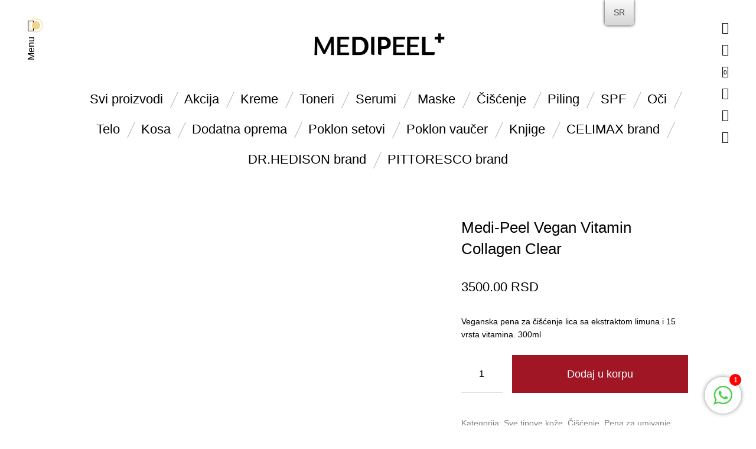

--- FILE ---
content_type: text/html; charset=UTF-8
request_url: https://medipeel.rs/sr/%D0%BF%D1%80%D0%BE%D0%B8%D0%B7%D0%B2%D0%BE%D0%B4/medi-peel-vegan-vitamin-collagen-clear2/
body_size: 43896
content:
<!DOCTYPE html>
<html lang="sr-RS" itemscope itemtype="https://schema.org/Product" class="no-js">
<head>
	<meta charset="UTF-8">
	<meta name="viewport" content="width=device-width, initial-scale=1.0, maximum-scale=1.0, user-scalable=0" />
	<meta http-equiv="X-UA-Compatible" content="IE=edge,Chrome=1" />
	<link rel="profile" href="https://gmpg.org/xfn/11">
	<link rel="pingback" href="https://medipeel.rs/xmlrpc.php">

	<title>Medi-Peel Vegan Vitamin Collagen Clear &#8211; Medi-Peel Serbia</title>
<meta name='robots' content='max-image-preview:large' />
<script>window._wca = window._wca || [];</script>
<link rel='dns-prefetch' href='//stats.wp.com' />
<link rel='dns-prefetch' href='//www.googletagmanager.com' />
<link rel='dns-prefetch' href='//pagead2.googlesyndication.com' />
<link rel="alternate" type="application/rss+xml" title="Medi-Peel Serbia &raquo; довод" href="https://medipeel.rs/sr/feed/" />
<script type="text/javascript">
/* <![CDATA[ */
window._wpemojiSettings = {"baseUrl":"https:\/\/s.w.org\/images\/core\/emoji\/15.0.3\/72x72\/","ext":".png","svgUrl":"https:\/\/s.w.org\/images\/core\/emoji\/15.0.3\/svg\/","svgExt":".svg","source":{"concatemoji":"https:\/\/medipeel.rs\/wp-includes\/js\/wp-emoji-release.min.js?ver=6.5.7"}};
/*! This file is auto-generated */
!function(i,n){var o,s,e;function c(e){try{var t={supportTests:e,timestamp:(new Date).valueOf()};sessionStorage.setItem(o,JSON.stringify(t))}catch(e){}}function p(e,t,n){e.clearRect(0,0,e.canvas.width,e.canvas.height),e.fillText(t,0,0);var t=new Uint32Array(e.getImageData(0,0,e.canvas.width,e.canvas.height).data),r=(e.clearRect(0,0,e.canvas.width,e.canvas.height),e.fillText(n,0,0),new Uint32Array(e.getImageData(0,0,e.canvas.width,e.canvas.height).data));return t.every(function(e,t){return e===r[t]})}function u(e,t,n){switch(t){case"flag":return n(e,"\ud83c\udff3\ufe0f\u200d\u26a7\ufe0f","\ud83c\udff3\ufe0f\u200b\u26a7\ufe0f")?!1:!n(e,"\ud83c\uddfa\ud83c\uddf3","\ud83c\uddfa\u200b\ud83c\uddf3")&&!n(e,"\ud83c\udff4\udb40\udc67\udb40\udc62\udb40\udc65\udb40\udc6e\udb40\udc67\udb40\udc7f","\ud83c\udff4\u200b\udb40\udc67\u200b\udb40\udc62\u200b\udb40\udc65\u200b\udb40\udc6e\u200b\udb40\udc67\u200b\udb40\udc7f");case"emoji":return!n(e,"\ud83d\udc26\u200d\u2b1b","\ud83d\udc26\u200b\u2b1b")}return!1}function f(e,t,n){var r="undefined"!=typeof WorkerGlobalScope&&self instanceof WorkerGlobalScope?new OffscreenCanvas(300,150):i.createElement("canvas"),a=r.getContext("2d",{willReadFrequently:!0}),o=(a.textBaseline="top",a.font="600 32px Arial",{});return e.forEach(function(e){o[e]=t(a,e,n)}),o}function t(e){var t=i.createElement("script");t.src=e,t.defer=!0,i.head.appendChild(t)}"undefined"!=typeof Promise&&(o="wpEmojiSettingsSupports",s=["flag","emoji"],n.supports={everything:!0,everythingExceptFlag:!0},e=new Promise(function(e){i.addEventListener("DOMContentLoaded",e,{once:!0})}),new Promise(function(t){var n=function(){try{var e=JSON.parse(sessionStorage.getItem(o));if("object"==typeof e&&"number"==typeof e.timestamp&&(new Date).valueOf()<e.timestamp+604800&&"object"==typeof e.supportTests)return e.supportTests}catch(e){}return null}();if(!n){if("undefined"!=typeof Worker&&"undefined"!=typeof OffscreenCanvas&&"undefined"!=typeof URL&&URL.createObjectURL&&"undefined"!=typeof Blob)try{var e="postMessage("+f.toString()+"("+[JSON.stringify(s),u.toString(),p.toString()].join(",")+"));",r=new Blob([e],{type:"text/javascript"}),a=new Worker(URL.createObjectURL(r),{name:"wpTestEmojiSupports"});return void(a.onmessage=function(e){c(n=e.data),a.terminate(),t(n)})}catch(e){}c(n=f(s,u,p))}t(n)}).then(function(e){for(var t in e)n.supports[t]=e[t],n.supports.everything=n.supports.everything&&n.supports[t],"flag"!==t&&(n.supports.everythingExceptFlag=n.supports.everythingExceptFlag&&n.supports[t]);n.supports.everythingExceptFlag=n.supports.everythingExceptFlag&&!n.supports.flag,n.DOMReady=!1,n.readyCallback=function(){n.DOMReady=!0}}).then(function(){return e}).then(function(){var e;n.supports.everything||(n.readyCallback(),(e=n.source||{}).concatemoji?t(e.concatemoji):e.wpemoji&&e.twemoji&&(t(e.twemoji),t(e.wpemoji)))}))}((window,document),window._wpemojiSettings);
/* ]]> */
</script>
<style id='wp-emoji-styles-inline-css' type='text/css'>

	img.wp-smiley, img.emoji {
		display: inline !important;
		border: none !important;
		box-shadow: none !important;
		height: 1em !important;
		width: 1em !important;
		margin: 0 0.07em !important;
		vertical-align: -0.1em !important;
		background: none !important;
		padding: 0 !important;
	}
</style>
<link rel='stylesheet' id='wp-block-library-css' href='https://medipeel.rs/wp-includes/css/dist/block-library/style.min.css?ver=6.5.7' type='text/css' media='all' />
<style id='wp-block-library-inline-css' type='text/css'>
.has-text-align-justify{text-align:justify;}
</style>
<style id='wp-block-library-theme-inline-css' type='text/css'>
.wp-block-audio figcaption{color:#555;font-size:13px;text-align:center}.is-dark-theme .wp-block-audio figcaption{color:#ffffffa6}.wp-block-audio{margin:0 0 1em}.wp-block-code{border:1px solid #ccc;border-radius:4px;font-family:Menlo,Consolas,monaco,monospace;padding:.8em 1em}.wp-block-embed figcaption{color:#555;font-size:13px;text-align:center}.is-dark-theme .wp-block-embed figcaption{color:#ffffffa6}.wp-block-embed{margin:0 0 1em}.blocks-gallery-caption{color:#555;font-size:13px;text-align:center}.is-dark-theme .blocks-gallery-caption{color:#ffffffa6}.wp-block-image figcaption{color:#555;font-size:13px;text-align:center}.is-dark-theme .wp-block-image figcaption{color:#ffffffa6}.wp-block-image{margin:0 0 1em}.wp-block-pullquote{border-bottom:4px solid;border-top:4px solid;color:currentColor;margin-bottom:1.75em}.wp-block-pullquote cite,.wp-block-pullquote footer,.wp-block-pullquote__citation{color:currentColor;font-size:.8125em;font-style:normal;text-transform:uppercase}.wp-block-quote{border-left:.25em solid;margin:0 0 1.75em;padding-left:1em}.wp-block-quote cite,.wp-block-quote footer{color:currentColor;font-size:.8125em;font-style:normal;position:relative}.wp-block-quote.has-text-align-right{border-left:none;border-right:.25em solid;padding-left:0;padding-right:1em}.wp-block-quote.has-text-align-center{border:none;padding-left:0}.wp-block-quote.is-large,.wp-block-quote.is-style-large,.wp-block-quote.is-style-plain{border:none}.wp-block-search .wp-block-search__label{font-weight:700}.wp-block-search__button{border:1px solid #ccc;padding:.375em .625em}:where(.wp-block-group.has-background){padding:1.25em 2.375em}.wp-block-separator.has-css-opacity{opacity:.4}.wp-block-separator{border:none;border-bottom:2px solid;margin-left:auto;margin-right:auto}.wp-block-separator.has-alpha-channel-opacity{opacity:1}.wp-block-separator:not(.is-style-wide):not(.is-style-dots){width:100px}.wp-block-separator.has-background:not(.is-style-dots){border-bottom:none;height:1px}.wp-block-separator.has-background:not(.is-style-wide):not(.is-style-dots){height:2px}.wp-block-table{margin:0 0 1em}.wp-block-table td,.wp-block-table th{word-break:normal}.wp-block-table figcaption{color:#555;font-size:13px;text-align:center}.is-dark-theme .wp-block-table figcaption{color:#ffffffa6}.wp-block-video figcaption{color:#555;font-size:13px;text-align:center}.is-dark-theme .wp-block-video figcaption{color:#ffffffa6}.wp-block-video{margin:0 0 1em}.wp-block-template-part.has-background{margin-bottom:0;margin-top:0;padding:1.25em 2.375em}
</style>
<link rel='stylesheet' id='mediaelement-css' href='https://medipeel.rs/wp-includes/js/mediaelement/mediaelementplayer-legacy.min.css?ver=4.2.17' type='text/css' media='all' />
<link rel='stylesheet' id='wp-mediaelement-css' href='https://medipeel.rs/wp-includes/js/mediaelement/wp-mediaelement.min.css?ver=6.5.7' type='text/css' media='all' />
<style id='jetpack-sharing-buttons-style-inline-css' type='text/css'>
.jetpack-sharing-buttons__services-list{display:flex;flex-direction:row;flex-wrap:wrap;gap:0;list-style-type:none;margin:5px;padding:0}.jetpack-sharing-buttons__services-list.has-small-icon-size{font-size:12px}.jetpack-sharing-buttons__services-list.has-normal-icon-size{font-size:16px}.jetpack-sharing-buttons__services-list.has-large-icon-size{font-size:24px}.jetpack-sharing-buttons__services-list.has-huge-icon-size{font-size:36px}@media print{.jetpack-sharing-buttons__services-list{display:none!important}}.editor-styles-wrapper .wp-block-jetpack-sharing-buttons{gap:0;padding-inline-start:0}ul.jetpack-sharing-buttons__services-list.has-background{padding:1.25em 2.375em}
</style>
<link rel='stylesheet' id='dashicons-css' href='https://medipeel.rs/wp-includes/css/dashicons.min.css?ver=6.5.7' type='text/css' media='all' />
<style id='dashicons-inline-css' type='text/css'>
[data-font="Dashicons"]:before {font-family: 'Dashicons' !important;content: attr(data-icon) !important;speak: none !important;font-weight: normal !important;font-variant: normal !important;text-transform: none !important;line-height: 1 !important;font-style: normal !important;-webkit-font-smoothing: antialiased !important;-moz-osx-font-smoothing: grayscale !important;}
</style>
<link rel='stylesheet' id='ap-block-posts-style-css' href='https://medipeel.rs/wp-content/plugins/advanced-post-block/dist/style.css?ver=1.8.3' type='text/css' media='all' />
<style id='global-styles-inline-css' type='text/css'>
body{--wp--preset--color--black: #000000;--wp--preset--color--cyan-bluish-gray: #abb8c3;--wp--preset--color--white: #ffffff;--wp--preset--color--pale-pink: #f78da7;--wp--preset--color--vivid-red: #cf2e2e;--wp--preset--color--luminous-vivid-orange: #ff6900;--wp--preset--color--luminous-vivid-amber: #fcb900;--wp--preset--color--light-green-cyan: #7bdcb5;--wp--preset--color--vivid-green-cyan: #00d084;--wp--preset--color--pale-cyan-blue: #8ed1fc;--wp--preset--color--vivid-cyan-blue: #0693e3;--wp--preset--color--vivid-purple: #9b51e0;--wp--preset--gradient--vivid-cyan-blue-to-vivid-purple: linear-gradient(135deg,rgba(6,147,227,1) 0%,rgb(155,81,224) 100%);--wp--preset--gradient--light-green-cyan-to-vivid-green-cyan: linear-gradient(135deg,rgb(122,220,180) 0%,rgb(0,208,130) 100%);--wp--preset--gradient--luminous-vivid-amber-to-luminous-vivid-orange: linear-gradient(135deg,rgba(252,185,0,1) 0%,rgba(255,105,0,1) 100%);--wp--preset--gradient--luminous-vivid-orange-to-vivid-red: linear-gradient(135deg,rgba(255,105,0,1) 0%,rgb(207,46,46) 100%);--wp--preset--gradient--very-light-gray-to-cyan-bluish-gray: linear-gradient(135deg,rgb(238,238,238) 0%,rgb(169,184,195) 100%);--wp--preset--gradient--cool-to-warm-spectrum: linear-gradient(135deg,rgb(74,234,220) 0%,rgb(151,120,209) 20%,rgb(207,42,186) 40%,rgb(238,44,130) 60%,rgb(251,105,98) 80%,rgb(254,248,76) 100%);--wp--preset--gradient--blush-light-purple: linear-gradient(135deg,rgb(255,206,236) 0%,rgb(152,150,240) 100%);--wp--preset--gradient--blush-bordeaux: linear-gradient(135deg,rgb(254,205,165) 0%,rgb(254,45,45) 50%,rgb(107,0,62) 100%);--wp--preset--gradient--luminous-dusk: linear-gradient(135deg,rgb(255,203,112) 0%,rgb(199,81,192) 50%,rgb(65,88,208) 100%);--wp--preset--gradient--pale-ocean: linear-gradient(135deg,rgb(255,245,203) 0%,rgb(182,227,212) 50%,rgb(51,167,181) 100%);--wp--preset--gradient--electric-grass: linear-gradient(135deg,rgb(202,248,128) 0%,rgb(113,206,126) 100%);--wp--preset--gradient--midnight: linear-gradient(135deg,rgb(2,3,129) 0%,rgb(40,116,252) 100%);--wp--preset--font-size--small: 13px;--wp--preset--font-size--medium: 20px;--wp--preset--font-size--large: 36px;--wp--preset--font-size--x-large: 42px;--wp--preset--spacing--20: 0.44rem;--wp--preset--spacing--30: 0.67rem;--wp--preset--spacing--40: 1rem;--wp--preset--spacing--50: 1.5rem;--wp--preset--spacing--60: 2.25rem;--wp--preset--spacing--70: 3.38rem;--wp--preset--spacing--80: 5.06rem;--wp--preset--shadow--natural: 6px 6px 9px rgba(0, 0, 0, 0.2);--wp--preset--shadow--deep: 12px 12px 50px rgba(0, 0, 0, 0.4);--wp--preset--shadow--sharp: 6px 6px 0px rgba(0, 0, 0, 0.2);--wp--preset--shadow--outlined: 6px 6px 0px -3px rgba(255, 255, 255, 1), 6px 6px rgba(0, 0, 0, 1);--wp--preset--shadow--crisp: 6px 6px 0px rgba(0, 0, 0, 1);}body { margin: 0;--wp--style--global--content-size: 820px;--wp--style--global--wide-size: 1100px; }.wp-site-blocks > .alignleft { float: left; margin-right: 2em; }.wp-site-blocks > .alignright { float: right; margin-left: 2em; }.wp-site-blocks > .aligncenter { justify-content: center; margin-left: auto; margin-right: auto; }:where(.is-layout-flex){gap: 0.5em;}:where(.is-layout-grid){gap: 0.5em;}body .is-layout-flow > .alignleft{float: left;margin-inline-start: 0;margin-inline-end: 2em;}body .is-layout-flow > .alignright{float: right;margin-inline-start: 2em;margin-inline-end: 0;}body .is-layout-flow > .aligncenter{margin-left: auto !important;margin-right: auto !important;}body .is-layout-constrained > .alignleft{float: left;margin-inline-start: 0;margin-inline-end: 2em;}body .is-layout-constrained > .alignright{float: right;margin-inline-start: 2em;margin-inline-end: 0;}body .is-layout-constrained > .aligncenter{margin-left: auto !important;margin-right: auto !important;}body .is-layout-constrained > :where(:not(.alignleft):not(.alignright):not(.alignfull)){max-width: var(--wp--style--global--content-size);margin-left: auto !important;margin-right: auto !important;}body .is-layout-constrained > .alignwide{max-width: var(--wp--style--global--wide-size);}body .is-layout-flex{display: flex;}body .is-layout-flex{flex-wrap: wrap;align-items: center;}body .is-layout-flex > *{margin: 0;}body .is-layout-grid{display: grid;}body .is-layout-grid > *{margin: 0;}body{padding-top: 0px;padding-right: 0px;padding-bottom: 0px;padding-left: 0px;}a:where(:not(.wp-element-button)){text-decoration: underline;}.wp-element-button, .wp-block-button__link{background-color: #32373c;border-width: 0;color: #fff;font-family: inherit;font-size: inherit;line-height: inherit;padding: calc(0.667em + 2px) calc(1.333em + 2px);text-decoration: none;}.has-black-color{color: var(--wp--preset--color--black) !important;}.has-cyan-bluish-gray-color{color: var(--wp--preset--color--cyan-bluish-gray) !important;}.has-white-color{color: var(--wp--preset--color--white) !important;}.has-pale-pink-color{color: var(--wp--preset--color--pale-pink) !important;}.has-vivid-red-color{color: var(--wp--preset--color--vivid-red) !important;}.has-luminous-vivid-orange-color{color: var(--wp--preset--color--luminous-vivid-orange) !important;}.has-luminous-vivid-amber-color{color: var(--wp--preset--color--luminous-vivid-amber) !important;}.has-light-green-cyan-color{color: var(--wp--preset--color--light-green-cyan) !important;}.has-vivid-green-cyan-color{color: var(--wp--preset--color--vivid-green-cyan) !important;}.has-pale-cyan-blue-color{color: var(--wp--preset--color--pale-cyan-blue) !important;}.has-vivid-cyan-blue-color{color: var(--wp--preset--color--vivid-cyan-blue) !important;}.has-vivid-purple-color{color: var(--wp--preset--color--vivid-purple) !important;}.has-black-background-color{background-color: var(--wp--preset--color--black) !important;}.has-cyan-bluish-gray-background-color{background-color: var(--wp--preset--color--cyan-bluish-gray) !important;}.has-white-background-color{background-color: var(--wp--preset--color--white) !important;}.has-pale-pink-background-color{background-color: var(--wp--preset--color--pale-pink) !important;}.has-vivid-red-background-color{background-color: var(--wp--preset--color--vivid-red) !important;}.has-luminous-vivid-orange-background-color{background-color: var(--wp--preset--color--luminous-vivid-orange) !important;}.has-luminous-vivid-amber-background-color{background-color: var(--wp--preset--color--luminous-vivid-amber) !important;}.has-light-green-cyan-background-color{background-color: var(--wp--preset--color--light-green-cyan) !important;}.has-vivid-green-cyan-background-color{background-color: var(--wp--preset--color--vivid-green-cyan) !important;}.has-pale-cyan-blue-background-color{background-color: var(--wp--preset--color--pale-cyan-blue) !important;}.has-vivid-cyan-blue-background-color{background-color: var(--wp--preset--color--vivid-cyan-blue) !important;}.has-vivid-purple-background-color{background-color: var(--wp--preset--color--vivid-purple) !important;}.has-black-border-color{border-color: var(--wp--preset--color--black) !important;}.has-cyan-bluish-gray-border-color{border-color: var(--wp--preset--color--cyan-bluish-gray) !important;}.has-white-border-color{border-color: var(--wp--preset--color--white) !important;}.has-pale-pink-border-color{border-color: var(--wp--preset--color--pale-pink) !important;}.has-vivid-red-border-color{border-color: var(--wp--preset--color--vivid-red) !important;}.has-luminous-vivid-orange-border-color{border-color: var(--wp--preset--color--luminous-vivid-orange) !important;}.has-luminous-vivid-amber-border-color{border-color: var(--wp--preset--color--luminous-vivid-amber) !important;}.has-light-green-cyan-border-color{border-color: var(--wp--preset--color--light-green-cyan) !important;}.has-vivid-green-cyan-border-color{border-color: var(--wp--preset--color--vivid-green-cyan) !important;}.has-pale-cyan-blue-border-color{border-color: var(--wp--preset--color--pale-cyan-blue) !important;}.has-vivid-cyan-blue-border-color{border-color: var(--wp--preset--color--vivid-cyan-blue) !important;}.has-vivid-purple-border-color{border-color: var(--wp--preset--color--vivid-purple) !important;}.has-vivid-cyan-blue-to-vivid-purple-gradient-background{background: var(--wp--preset--gradient--vivid-cyan-blue-to-vivid-purple) !important;}.has-light-green-cyan-to-vivid-green-cyan-gradient-background{background: var(--wp--preset--gradient--light-green-cyan-to-vivid-green-cyan) !important;}.has-luminous-vivid-amber-to-luminous-vivid-orange-gradient-background{background: var(--wp--preset--gradient--luminous-vivid-amber-to-luminous-vivid-orange) !important;}.has-luminous-vivid-orange-to-vivid-red-gradient-background{background: var(--wp--preset--gradient--luminous-vivid-orange-to-vivid-red) !important;}.has-very-light-gray-to-cyan-bluish-gray-gradient-background{background: var(--wp--preset--gradient--very-light-gray-to-cyan-bluish-gray) !important;}.has-cool-to-warm-spectrum-gradient-background{background: var(--wp--preset--gradient--cool-to-warm-spectrum) !important;}.has-blush-light-purple-gradient-background{background: var(--wp--preset--gradient--blush-light-purple) !important;}.has-blush-bordeaux-gradient-background{background: var(--wp--preset--gradient--blush-bordeaux) !important;}.has-luminous-dusk-gradient-background{background: var(--wp--preset--gradient--luminous-dusk) !important;}.has-pale-ocean-gradient-background{background: var(--wp--preset--gradient--pale-ocean) !important;}.has-electric-grass-gradient-background{background: var(--wp--preset--gradient--electric-grass) !important;}.has-midnight-gradient-background{background: var(--wp--preset--gradient--midnight) !important;}.has-small-font-size{font-size: var(--wp--preset--font-size--small) !important;}.has-medium-font-size{font-size: var(--wp--preset--font-size--medium) !important;}.has-large-font-size{font-size: var(--wp--preset--font-size--large) !important;}.has-x-large-font-size{font-size: var(--wp--preset--font-size--x-large) !important;}
.wp-block-navigation a:where(:not(.wp-element-button)){color: inherit;}
:where(.wp-block-post-template.is-layout-flex){gap: 1.25em;}:where(.wp-block-post-template.is-layout-grid){gap: 1.25em;}
:where(.wp-block-columns.is-layout-flex){gap: 2em;}:where(.wp-block-columns.is-layout-grid){gap: 2em;}
.wp-block-pullquote{font-size: 1.5em;line-height: 1.6;}
</style>
<link rel='stylesheet' id='chat_me_now_style-css' href='https://medipeel.rs/wp-content/plugins/chat-me-now/assets/css/wmn-front.css?ver=6.5.7' type='text/css' media='all' />
<link rel='stylesheet' id='contact-form-7-css' href='https://medipeel.rs/wp-content/plugins/contact-form-7/includes/css/styles.css?ver=5.9.6' type='text/css' media='all' />
<link rel='stylesheet' id='essential-grid-plugin-settings-css' href='https://medipeel.rs/wp-content/plugins/essential-grid/public/assets/css/settings.css?ver=3.0.10' type='text/css' media='all' />
<link rel='stylesheet' id='tp-fontello-css' href='https://medipeel.rs/wp-content/plugins/essential-grid/public/assets/font/fontello/css/fontello.css?ver=3.0.10' type='text/css' media='all' />
<link rel='stylesheet' id='rs-plugin-settings-css' href='https://medipeel.rs/wp-content/plugins/revslider/public/assets/css/rs6.css?ver=6.3.4' type='text/css' media='all' />
<style id='rs-plugin-settings-inline-css' type='text/css'>
#rs-demo-id {}
</style>
<link rel='stylesheet' id='photoswipe-css' href='https://medipeel.rs/wp-content/plugins/woocommerce/assets/css/photoswipe/photoswipe.min.css?ver=8.6.3' type='text/css' media='all' />
<link rel='stylesheet' id='photoswipe-default-skin-css' href='https://medipeel.rs/wp-content/plugins/woocommerce/assets/css/photoswipe/default-skin/default-skin.min.css?ver=8.6.3' type='text/css' media='all' />
<style id='woocommerce-inline-inline-css' type='text/css'>
.woocommerce form .form-row .required { visibility: visible; }
</style>
<link rel='stylesheet' id='trp-floater-language-switcher-style-css' href='https://medipeel.rs/wp-content/plugins/translatepress-multilingual/assets/css/trp-floater-language-switcher.css?ver=2.5.0' type='text/css' media='all' />
<link rel='stylesheet' id='trp-language-switcher-style-css' href='https://medipeel.rs/wp-content/plugins/translatepress-multilingual/assets/css/trp-language-switcher.css?ver=2.5.0' type='text/css' media='all' />
<link rel='stylesheet' id='yith_wcbm_badge_style-css' href='https://medipeel.rs/wp-content/plugins/yith-woocommerce-badges-management/assets/css/frontend.css?ver=2.5.0' type='text/css' media='all' />
<style id='yith_wcbm_badge_style-inline-css' type='text/css'>
.yith-wcbm-badge.yith-wcbm-badge-text.yith-wcbm-badge-4345 {
				top: 0; left: 0; 
				
				-ms-transform: ; 
				-webkit-transform: ; 
				transform: ;
				padding: 0px 0px 0px 0px;
				background-color:#2470FF; border-radius: 0px 0px 0px 0px; width:150px; height:50px;
			}
</style>
<link rel='stylesheet' id='yith-gfont-open-sans-css' href='https://medipeel.rs/wp-content/plugins/yith-woocommerce-badges-management/assets/fonts/open-sans/style.css?ver=2.5.0' type='text/css' media='all' />
<link rel='stylesheet' id='select2-css' href='https://medipeel.rs/wp-content/plugins/woocommerce/assets/css/select2.css?ver=8.6.3' type='text/css' media='all' />
<link rel='stylesheet' id='blockshop-main-css' href='https://medipeel.rs/wp-content/themes/block-shop/src/css/screen.css?ver=1.2.4' type='text/css' media='all' />
<style id='blockshop-main-inline-css' type='text/css'>

	html, body {
		font-size: 16px;
		color: #000000;
		font-family: Helvetica, -apple-system, BlinkMacSystemFont, Arial, Helvetica, 'Helvetica Neue', Verdana, sans-serif;
		background-color: #fff;
	}
	.wp-block-quote cite,
	.wp-block-pullquote cite {
		font-size: 16px;
	}
	.header .nav .vertical-menu .top-bar .custom-logo-link .custom-logo {
		max-height: 75px;
	}
	@media screen and (max-width: 575px ) {
		body.woocommerce-cart .entry-content .woocommerce .cart-empty {
			font-size: 16px;
		}
	}
	

		.header .offcanvas,
		.header nav .menu.active,
		.header nav .menu.active ul.primary-menu,
		.header nav.nav .menu,
		.header nav.nav .menu ul.primary-menu,
		.header .nav .menu .mobile-secondary-menu,
		.header .nav .mobile-menu-footer {
			background-color: #fff;
			color: #000000;
		}

		/* Header Light Underline */
		.header .search-box .search-wrapper .search-form label,
		.header .offcanvas input.woocommerce-Input
		{
			-webkit-box-shadow: inset 0 -1px 0 0 rgba(0,0,0,0.3);
			box-shadow: inset 0 -1px 0 0 rgba(0,0,0,0.3);
		}

		/* Header Medium Text Color */
		.header .offcanvas #customer_login .woocommerce-form-login > p.woocommerce-LostPassword a,
		.header .shopping-cart .woocommerce-mini-cart__total > strong,
		.header .nav .menu .primary-menu > li > .sub-menu > li > ul li,
		.header .offcanvas dl.variation
		{
			color: rgba(0,0,0,0.5);
		}

		.offcanvas input::-webkit-input-placeholder { color: rgba(0,0,0,0.5); }
		.offcanvas input::-moz-placeholder { color: rgba(0,0,0,0.5); }
		.offcanvas input::-ms-input-placeholder { color: rgba(0,0,0,0.5); }
		.offcanvas input::-moz-placeholder { color: rgba(0,0,0,0.5); }

		/* Header Medium Underline */
		.header .offcanvas #customer_login .woocommerce-form-login > p.woocommerce-LostPassword a,
		.header .nav .menu .primary-menu > li > .sub-menu > li > ul li a
		{

			background-image: linear-gradient(to top, rgba(0,0,0,0.5) 1px, rgba(0,0,0,0.5) 1px, rgba(255,255,255, 0) 1px, rgba(255,255,255, 0) 1px); 
			background-image: -webkit-linear-gradient(to top, rgba(0,0,0,0.5) 1px, rgba(0,0,0,0.5) 1px, rgba(255,255,255, 0) 1px, rgba(255,255,255, 0) 1px);
			background-image: -moz-linear-gradient(to top, rgba(0,0,0,0.5) 1px, rgba(0,0,0,0.5) 1px, rgba(255,255,255, 0) 1px, rgba(255,255,255, 0) 1px);
			background-image: -o-linear-gradient(to top, rgba(0,0,0,0.5) 1px, rgba(0,0,0,0.5) 1px, rgba(255,255,255, 0) 1px, rgba(255,255,255, 0) 1px);
			background-image: -ms-linear-gradient(to top, rgba(0,0,0,0.5) 1px, rgba(0,0,0,0.5) 1px, rgba(255,255,255, 0) 1px, rgba(255,255,255, 0) 1px); 	
		}
		/* Header Normal Underline */
		.widget_shopping_cart_content .cart_list .mini_cart_item a:nth-child(2),
		.header .search-box .search-wrapper .search-form label,
		.header .search-box .search-wrapper .search-results .item .product-info .small-heading-6 a,
		.header .shopping-cart .woocommerce-mini-cart__buttons a:first-child,
		.header .offcanvas .account-wrapper .toggle-forms > button,
		.header .offcanvas input.woocommerce-Input,
		.offcanvas #customer_login .u-column2 a
		{
			background-image: linear-gradient(to top, rgb(0,0,0) 1px, rgb(0,0,0) 1px, rgba(255,255,255, 0) 1px, rgba(255,255,255, 0) 1px); 
			background-image: -webkit-linear-gradient(to top, rgb(0,0,0) 1px, rgb(0,0,0) 1px, rgba(255,255,255, 0) 1px, rgba(255,255,255, 0) 1px);
			background-image: -moz-linear-gradient(to top, rgb(0,0,0) 1px, rgb(0,0,0) 1px, rgba(255,255,255, 0) 1px, rgba(255,255,255, 0) 1px);
			background-image: -o-linear-gradient(to top, rgb(0,0,0) 1px, rgb(0,0,0) 1px, rgba(255,255,255, 0) 1px, rgba(255,255,255, 0) 1px);
			background-image: -ms-linear-gradient(to top, rgb(0,0,0) 1px, rgb(0,0,0) 1px, rgba(255,255,255, 0) 1px, rgba(255,255,255, 0) 1px); 
			border: none;
		}


		.header .shopping-cart .woocommerce-mini-cart__buttons a:last-child,
		.header .offcanvas .account-wrapper .button.woocommerce-Button,
		.header .nav .menu .primary-menu > li.menu-item-has-children .plus-minus::after,
		.header .nav .menu .primary-menu > li.menu-item-has-children .plus-minus::before {
			background-color: #000000;
			color: #fff;
		}
		@media (min-width: 1200px) {
			.header .nav .menu .primary-menu > li a {
				background-image: linear-gradient(to top, rgb(0,0,0) 1px, rgb(0,0,0) 1px, rgba(255,255,255, 0) 1px, rgba(255,255,255, 0) 1px); 
				background-image: -webkit-linear-gradient(to top, rgb(0,0,0) 1px, rgb(0,0,0) 1px, rgba(255,255,255, 0) 1px, rgba(255,255,255, 0) 1px);
				background-image: -moz-linear-gradient(to top, rgb(0,0,0) 1px, rgb(0,0,0) 1px, rgba(255,255,255, 0) 1px, rgba(255,255,255, 0) 1px);
				background-image: -o-linear-gradient(to top, rgb(0,0,0) 1px, rgb(0,0,0) 1px, rgba(255,255,255, 0) 1px, rgba(255,255,255, 0) 1px);
				background-image: -ms-linear-gradient(to top, rgb(0,0,0) 1px, rgb(0,0,0) 1px, rgba(255,255,255, 0) 1px, rgba(255,255,255, 0) 1px); 
			}
		}
		.header .shopping-cart .woocommerce-mini-cart__total .woocommerce-Price-amount,
		.header .shopping-cart .cart_list .mini_cart_item .remove_from_cart_button:hover::before,
		.header .search-box .search-wrapper .search-form label .submit-form,
		.header .nav .menu .primary-menu > li > .sub-menu > li,
		.header .nav .menu.active ~ .vertical-menu .left-menu-bar.active,
		.offcanvas input,
		.header .nav .menu .primary-menu > li > .sub-menu,
		.header .offcanvas .account-wrapper .toggle-forms > button,
		.offcanvas #customer_login .u-column2 a {
			color: #000000;
		}

		.header .offcanvas #customer_login .woocommerce-form-login > p .woocommerce-form__label-for-checkbox span::before {
			border: 1px solid #000000;
		}

		.offcanvas #customer_login .woocommerce-form-login > p .woocommerce-form__label-for-checkbox input:checked ~ span::before,
		.offcanvas #customer_login .woocommerce-form-login > p .woocommerce-form__label-for-checkbox span:hover::before {
			background-color: #000000;
			-webkit-box-shadow: inset 0 0 0 2px #fff;
			box-shadow: inset 0 0 0 2px #fff;
		}

		.header .search-box .search-wrapper .search-form label .submit-form.loading::before,
		.header .nav .vertical-menu .left-menu-bar.active .secondary-menu li a::after {
			background-color: #000000;
		}

	/* Text Ultra light background */
		.widgets-section,
		body.woocommerce-order-received .entry-content .woocommerce .woocommerce-order .woocommerce-order-overview,
		.wp-block-table.is-style-stripes tr:nth-child(odd)
		{
			background-color: rgba(0,0,0,0.07)
		}
	/* Text Light Border*/
		.widget_tag_cloud .tagcloud a,
		.single-post .single-wrapper .meta-tags a,
		.widget_layered_nav_filters ul li a,
		.select2-selection.select2-selection--multiple .select2-selection__choice,
		body.woocommerce-cart .entry-content .woocommerce .woocommerce-cart-form table tbody .actions > button[type="submit"]:disabled,
		body.woocommerce-cart .entry-content .woocommerce .cart-collaterals .cart_totals .shipping .woocommerce-shipping-calculator .shipping-calculator-form .form-row input,
		body.woocommerce-cart .entry-content .woocommerce .cart-collaterals .cart_totals .shipping .woocommerce-shipping-calculator .shipping-calculator-form .form-row .select2-selection.select2-selection--single
		{
			border: 1px solid rgba(0,0,0,0.3);
		}

	/* Text Light Border Bottom */
		body table tr,
		body hr,
		body .select2-search--dropdown,
		select
		{
			border-bottom: 1px solid rgba(0,0,0,0.3);
		}

		.widget_tag_cloud .tagcloud a,
		.single-post .single-wrapper .meta-tags a,
		.widget_layered_nav_filters ul li a,
		body.woocommerce-cart .entry-content .woocommerce .woocommerce-cart-form table tbody .actions > button[type="submit"]:disabled,
		.woocommerce-order-details table tfoot,
		body table tr,
		body hr,
		body.woocommerce-checkout .entry-content .woocommerce .woocommerce-checkout-review-order .woocommerce-checkout-review-order-table .cart_item:last-child,
		body.woocommerce-account .entry-content .woocommerce .woocommerce-MyAccount-content .woocommerce-orders-table.woocommerce-MyAccount-orders tbody tr:last-child,
		.wp-block-woocommerce-active-filters ul li.wc-block-active-filters-list-item,
		.components-custom-select-control .components-custom-select-control__menu:focus
		{
			border-color: rgba(0,0,0,0.3);
		}

		.wp-block-code
		{
			border-color: rgba(0,0,0,0.07);
		}

		.wp-block-pullquote
		{
			border-color: rgba(0,0,0,0.5);
		}

	/* Text Light Color */
		.single-post .single-wrapper .entry-post-meta li::after,
		.single-header .post-info .post-author::after,
		.is-large.wc-block-cart .wc-block-cart__totals-title:after
		{
			color: rgba(0,0,0,0.3);
		}

	/* Text Light Background Color */
		.single-post .single-wrapper .page-links > a::after, .single-post .single-wrapper .page-links > span::after,
		.woocommerce-pagination .page-numbers li::after,
		.wc-block-grid .wc-block-pagination .wc-block-pagination-page:after,
		.shop-categories .shop-list .cat-item::after,
		.archive-header .archive-list .cat-item::after,
		body.woocommerce-account .entry-content .woocommerce .woocommerce-MyAccount-navigation ul li::after,
		div.product .summary .single_add_to_cart_button.loading,
		.widget_price_filter .price_slider_wrapper .price_slider,
		.wp-block-woocommerce-price-filter .wc-block-price-filter__range-input-wrapper .wc-block-price-filter__range-input-progress
		{
			background-color: rgba(0,0,0,0.3);
		}

		.blockUI.blockOverlay,
		.wc-block-price-filter.is-loading .wc-block-price-filter__amount,
		.is-loading .wc-block-grid__product-add-to-cart a,
		.is-loading .wc-block-grid__product-add-to-cart button,
		.is-loading .entry-content .wc-block-grid__product-image .wc-block-grid__product-image__image,
		.is-loading .wc-block-grid__product-image .wc-block-grid__product-image__image,
		.is-loading .wc-block-grid__product-price .wc-block-grid__product-price__value:before,
		.editor-styles-wrapper .wc-block-checkbox-list.is-loading li,
		.wc-block-checkbox-list.is-loading li
		{
			background: rgba(255,255,255,0.75) !important;
		}

	/* Text Light Box Shadow */
		input,
		textarea,
		.select2-selection.select2-selection--single,
		.select2-selection.select2-selection--multiple,
		.widget_search .search-form label .search-field,
		body.woocommerce-cart .entry-content .woocommerce .woocommerce-cart-form table tbody .actions .coupon,
		div.product .summary .cart .quantity .input-text,
		body.woocommerce-cart .entry-content .woocommerce .woocommerce-cart-form table tbody .cart_item td.product-quantity input[type="number"],
		.wc-block-cart table.wc-block-cart-items .wc-block-cart-item__product .wc-block-components-quantity-selector,
		.wc-block-components-select .components-custom-select-control .components-custom-select-control__button,
		div.wc-block-components-text-input input[type=email],
		div.wc-block-components-text-input input[type=tel],
		div.wc-block-components-text-input input[type=text],
		div.wc-block-components-text-input input[type=url]
		{
			-webkit-box-shadow: inset 0 -1px 0 0 rgba(0,0,0,0.3);
			box-shadow: inset 0 -1px 0 0 rgba(0,0,0,0.3);
		}

	/* Text Medium Color */
		.page-footer .sub-footer .copyright,
		.articles-section .post-item .post-details .post-meta > a,
		.widget_recent_entries ul li span,
		.widget_recent_comments ul .recentcomments .comment-author-link,
		.widget_rss ul li .rss-date,
		.widget_categories ul .cat-item,
		.widget_calendar .calendar_wrap table tbody,
		.archive-header .archive-list .cat-item .post-count,
		.single-post .single-wrapper .entry-post-meta .post-date span,
		.single-header .post-info .gray-text,
		body figcaption,
		body table thead,
		.comments-section .comments .comments-list .comment article .comment-meta .comment-metadata > a,
		.comments-section .comments .comments-list .comment article .comment-meta .comment-metadata .edit-link,
		.comments-section .comments .comments-list .pingback .comment-body .edit-link,
		.gallery .gallery-item .gallery-caption,
		.comments-section .comments .comments-list .comment article .reply a,
		.shop-categories .shop-list .cat-item .count,
		.products li .shop-product-box .product-info .price del,
		.wc-block-grid .wc-block-grid__products .wc-block-grid__product .wc-block-grid__product-price del,
		.star-rating::before,
		.wc-block-review-list-item__rating > .wc-block-review-list-item__rating__stars::before,
		.wc-block-grid .wc-block-grid__products .wc-block-grid__product .wc-block-grid__product-rating .star-rating::before,
		.widget_product_categories .product-categories .cat-item .count,
		.woocommerce-widget-layered-nav .woocommerce-widget-layered-nav-list .woocommerce-widget-layered-nav-list__item .count,
		.widget_shopping_cart_content .cart_list .mini_cart_item .remove_from_cart_button::before,
		.widget_shopping_cart_content .woocommerce-mini-cart__total > strong,
		.widget_top_rated_products .product_list_widget li del,
		.widget_products .product_list_widget li del,
		.widget_recently_viewed_products .product_list_widget li del,
		.widget_rating_filter .wc-layered-nav-rating a,
		.section-categories .cont-row .category-grid-item .category-title .count,
		div.product .summary .woocommerce-product-rating .woocommerce-review-link,
		div.product .summary .stock,
		div.product .summary .product_meta > span,
		div.product .woocommerce-tabs .woocommerce-Reviews .woocommerce-Reviews-title,
		div.product .woocommerce-tabs .woocommerce-Reviews .commentlist .comment .comment_container .comment-text .meta,
		div.product .woocommerce-tabs .woocommerce-Reviews .comment-respond .comment-form .comment-form-rating label[for="rating"],
		div.product .woocommerce-tabs .woocommerce-Reviews .comment-respond .comment-form .comment-form-rating .stars a,
		div.product .woocommerce-tabs .woocommerce-Reviews .comment-respond .comment-form .comment-form-rating .stars a:hover ~ a::before,
		div.product .woocommerce-tabs .woocommerce-Reviews .comment-respond .comment-form .comment-form-rating .stars.selected a.active ~ a::before,
		div.product .summary .variations_form .variations tbody tr td.label,
		.select2-container--default .select2-selection--single .select2-selection__placeholder,
		.select2-selection.select2-selection--single,
		div.product .summary .variations_form .variations tbody tr td.value .reset_variations,
		div.product .summary .grouped_form table tr td .quantity .increase,
		div.product .summary .grouped_form table tr td .quantity .decrease,
		div.product .summary .grouped_form table tr td.woocommerce-grouped-product-list-item__price del,
		div.product .woocommerce-tabs .shop_attributes tr th,
		body.woocommerce-cart .entry-content .woocommerce .woocommerce-cart-form table thead tr th,
		body.woocommerce-cart .entry-content .woocommerce .woocommerce-cart-form table tbody .cart_item td.product-quantity .increase,
		body.woocommerce-cart .entry-content .woocommerce .woocommerce-cart-form table tbody .cart_item td.product-quantity .decrease,
		body.woocommerce-cart .entry-content .woocommerce .woocommerce-cart-form table tbody .actions > button[type="submit"]:disabled,
		body.woocommerce-cart .entry-content .woocommerce .cart-collaterals .cart_totals .cart-subtotal th,
		body.woocommerce-cart .entry-content .woocommerce .cart-collaterals .cart_totals .order-total th,
		body.woocommerce-cart .entry-content .woocommerce .woocommerce-cart-form table tbody .actions .coupon input[type="text"],
		body.woocommerce-checkout .entry-content .woocommerce-checkout-review-order .woocommerce-checkout-review-order-table .cart_item .product-name,
		body.woocommerce-checkout .entry-content .woocommerce-checkout-review-order .woocommerce-checkout-review-order-table tfoot .cart-subtotal th,
		body.woocommerce-checkout .entry-content .woocommerce-checkout-review-order .woocommerce-checkout-review-order-table tfoot .order-total th,
		body.woocommerce-checkout .entry-content .woocommerce-checkout-review-order .woocommerce-checkout-payment .wc_payment_methods > li .payment_box p,
		body.woocommerce-order-received .entry-content .woocommerce .woocommerce-order .woocommerce-order-overview li,
		.woocommerce-order-details table thead tr th,
		.woocommerce-order-details table tfoot tr th,
		body.woocommerce-account .entry-content .woocommerce .woocommerce-MyAccount-content .woocommerce-orders-table.woocommerce-MyAccount-orders tbody tr td.woocommerce-orders-table__cell-order-total,
		#customer_login .woocommerce-form-login > p.woocommerce-LostPassword a,
		.page-footer .sub-footer .footer-links,
		.related-articles .post-item .post-details .post-meta > a,
		body.woocommerce-wishlist #yith-wcwl-form .wishlist_table thead tr th,
		body.woocommerce-wishlist #yith-wcwl-form .wishlist_table tbody tr td.product-stock-status span,
		body.woocommerce-cart .entry-content .woocommerce .cart-collaterals .cart_totals .shipping th,
		body.woocommerce-cart .entry-content .woocommerce .cart-collaterals .cart_totals .shipping .woocommerce-shipping-calculator .shipping-calculator-button,
		body.woocommerce-checkout .entry-content .woocommerce .woocommerce-checkout-review-order .woocommerce-checkout-review-order-table tfoot .shipping th,
		body.woocommerce-order-pay .entry-content .woocommerce #order_review table tbody td ul li p,
		body.woocommerce-order-pay .entry-content .woocommerce #order_review table tbody td ul li strong,
		body.woocommerce-order-pay .entry-content .woocommerce #order_review .wc_payment_methods > li .payment_box p,
		body.woocommerce-order-pay .entry-content .woocommerce #order_review p,
		body.woocommerce-cart .entry-content .woocommerce .cart-collaterals .cart_totals .shipping .woocommerce-shipping-calculator .shipping-calculator-form .form-row input,
		body figcaption,
		.wp-block-image figcaption,
		.comments-section .comments-form .comment-form .comment-notes,
		body.woocommerce-wishlist #yith-wcwl-form .wishlist_table tbody tr td.product-price del,
		dl.variation,
		.widget_recent_reviews .product_list_widget li .reviewer,
		.backorder_notification,
		body.woocommerce-cart .entry-content .woocommerce .cart-collaterals .cart_totals .shipping .woocommerce-shipping-destination,
		body .select2-search--dropdown,
		.wp-block-audio figcaption,
		.wp-block-quote cite,
		.wp-block-latest-posts__post-date,
		.gbt_18_bs_posts_grid .gbt_18_bs_posts_grid_wrapper .gbt_18_posts_categories a,
		body.woocommerce-cart .entry-content .woocommerce .cart-collaterals .cart_totals .order-total strong,
		body.woocommerce-checkout .entry-content .woocommerce .woocommerce-checkout-review-order .woocommerce-checkout-review-order-table tfoot tr strong,
		body.woocommerce-cart .entry-content .woocommerce .woocommerce-cart-form table tbody .cart_item td.product-price .subscription-details,
		body.woocommerce-cart .entry-content .woocommerce .woocommerce-cart-form table tbody .cart_item td.product-subtotal .subscription-details,
		body.woocommerce-cart .entry-content .woocommerce .cart-collaterals .cart_totals .order-total td,
		body.woocommerce-checkout .entry-content .woocommerce .woocommerce-checkout-review-order .woocommerce-checkout-review-order-table tfoot .order-total td,
		#customer_login .woocommerce-form-register .woocommerce-form-row + p,
		body.woocommerce-account.woocommerce-edit-account .entry-content .woocommerce .woocommerce-MyAccount-content .woocommerce-EditAccountForm em,
		.wc-block-attribute-filter .wc-block-attribute-filter-list .wc-block-attribute-filter-list-count,
		.widget_archive ul:not(.wp-block-archives) li
		{
			color: rgba(0,0,0,0.5);
		}

		.products li .shop-product-box .product_badges span.out-of-stock,
		.sale-badge-box .out-of-stock
		{
			background-color: rgba(0,0,0,0.5);
		}

		textarea::-webkit-input-placeholder { color: rgba(0,0,0,0.5); }
		textarea::-moz-placeholder { color: rgba(0,0,0,0.5); }
		textarea::-ms-input-placeholder { color: rgba(0,0,0,0.5); }
		textarea::-moz-placeholder { color: rgba(0,0,0,0.5); }

		input::-webkit-input-placeholder { color: rgba(0,0,0,0.5); }
		input::-moz-placeholder { color: rgba(0,0,0,0.5); }
		input::-ms-input-placeholder { color: rgba(0,0,0,0.5); }
		input::-moz-placeholder { color: rgba(0,0,0,0.5); }

	/* Text Medium Underline */
		.articles-section .post-item .post-details .post-meta > a,
		div.product .summary .variations_form .variations tbody tr td.value .reset_variations,
		#customer_login .u-column1 a, #customer_login .u-column2 a,
		.related-articles .post-item .post-details .post-meta > a,
		body.woocommerce-cart .entry-content .woocommerce .cart-collaterals .cart_totals .shipping .woocommerce-shipping-calculator .shipping-calculator-button,
		.gbt_18_bs_posts_grid .gbt_18_bs_posts_grid_wrapper .gbt_18_posts_categories a,
		body.woocommerce-account .entry-content .woocommerce .woocommerce-MyAccount-content .payment_methods p a
		{
			background-image: linear-gradient(to top, rgba(0,0,0,0.5) 1px, rgba(0,0,0,0.5) 1px, rgba(255,255,255, 0) 1px, rgba(255,255,255, 0) 1px);
			background-image: -webkit-linear-gradient(to top, rgba(0,0,0,0.5) 1px, rgba(0,0,0,0.5) 1px, rgba(255,255,255, 0) 1px, rgba(255,255,255, 0) 1px);
			background-image: -moz-linear-gradient(to top, rgba(0,0,0,0.5) 1px, rgba(0,0,0,0.5) 1px, rgba(255,255,255, 0) 1px, rgba(255,255,255, 0) 1px);
			background-image: -o-linear-gradient(to top, rgba(0,0,0,0.5) 1px, rgba(0,0,0,0.5) 1px, rgba(255,255,255, 0) 1px, rgba(255,255,255, 0) 1px);
			background-image: -ms-linear-gradient(to top, rgba(0,0,0,0.5) 1px, rgba(0,0,0,0.5) 1px, rgba(255,255,255, 0) 1px, rgba(255,255,255, 0) 1px);
		}

	/* Text Medium Border Bottom */
		.comments-section .comments .comments-list .comment article .reply a:hover,
		{
			border-bottom: 1px solid rgba(0,0,0,0.5);
		}

	/* Text Medium as Background */
		.comments-section .comments .comments-list .comment article .comment-meta .comment-metadata > a::after,
		.comments-section .comments .comments-list .comment article .comment-meta .comment-metadata .edit-link::after,
		.page-footer .sub-footer .footer-links li a::after,
		.page-footer .sub-footer .copyright a::after
		{
			background-color: rgba(0,0,0,0.5);
		}

	/* Text Normal Color */
		.widget_categories ul .cat-item a,
		.widget_calendar .calendar_wrap table thead,
		.widget_calendar .calendar_wrap table tbody #today,
		.widget_pages ul li a,
		.single-post .single-wrapper .entry-post-meta .comments-count,
		.single-post .single-wrapper .entry-post-meta .share-post,
		.comments-section .comments .heading .post-title,
		.comments-section .comments .comments-list .comment article .comment-meta .comment-author .fn,
		.comments-section .comments .comments-list .comment article .comment-content p,
		.blog-pagination-default .posts-navigation .nav-links,
		input,
		select,
		textarea,
		textarea:hover,
		textarea:active,
		textarea:focus,
		.products li .shop-product-box .overlay-icons a.add-to-wishlist::after,
		.products li .shop-product-box .overlay-icons a.quick-view::after,
		.star-rating > span::before,
		.wc-block-review-list-item__rating > .wc-block-review-list-item__rating__stars > span::before,
		.wc-block-grid .wc-block-grid__products .wc-block-grid__product .wc-block-grid__product-rating .star-rating span::before,
		.woocommerce-pagination .page-numbers li .next::before,
		.woocommerce-pagination .page-numbers li .prev::before,
		.widget_product_search .woocommerce-product-search button[type="submit"]::before,
		.widget_price_filter .price_slider_wrapper .price_slider_amount .button,
		.woocommerce-widget-layered-nav .woocommerce-widget-layered-nav-list .woocommerce-widget-layered-nav-list__item.chosen a:hover::before,
		.widget_layered_nav_filters ul li a::before,
		.widget_layered_nav_filters ul li a,
		.widget_shopping_cart_content .cart_list .mini_cart_item .remove_from_cart_button:hover::before,
		.widget_shopping_cart_content .woocommerce-mini-cart__total .woocommerce-Price-amount,
		.section-categories .cont-row .category-grid-item .category-title,
		div.product .woocommerce-product-gallery .woocommerce-product-gallery__trigger::before,
		div.product .summary .woocommerce-product-rating .woocommerce-review-link:hover,
		div.product .summary .price ins span,
		div.product .summary .yith-wcwl-add-to-wishlist .yith-wcwl-wishlistexistsbrowse::before,
		div.product .woocommerce-tabs .tabs li.active a,
		div.product .woocommerce-tabs .tabs li a,
		div.product .woocommerce-tabs .woocommerce-Reviews .commentlist .comment .comment_container .comment-text .meta .woocommerce-review__author,
		div.product .woocommerce-tabs .woocommerce-Reviews .commentlist .comment .comment_container .comment-text .description p,
		div.product .woocommerce-tabs .woocommerce-Reviews .comment-respond .comment-form .comment-form-rating .stars:hover a::before,
		div.product .woocommerce-tabs .woocommerce-Reviews .comment-respond .comment-form .comment-form-rating .stars.selected a.active::before,
		div.product .woocommerce-tabs .woocommerce-Reviews .comment-respond .comment-form .comment-form-rating .stars.selected a:not(.active)::before,
		div.product .summary .yith-wcwl-add-to-wishlist .yith-wcwl-add-button a::before,
		.select2-selection.select2-selection--single:hover .select2-selection__arrow::before,
		body .select2-container--default .select2-results__option--highlighted[aria-selected], body .select2-container--default .select2-results__option--highlighted[data-selected],
		div.product .summary .variations_form .variations .select2-selection__rendered,
		body .pswp__button--arrow--left,
		body .pswp__button--arrow--right,
		body .pswp__button--close,
		body .pswp__button--zoom,
		body .pswp__button--fs,
		body .pswp__counter,
		div.product .summary .grouped_form table tr td .quantity .input-text,
		body.woocommerce-cart .entry-content .woocommerce .woocommerce-cart-form table tbody .cart_item td.product-quantity input[type="number"],
		body.woocommerce-cart .entry-content .woocommerce .woocommerce-cart-form table tbody .cart_item td.product-quantity .increase:hover,
		body.woocommerce-cart .entry-content .woocommerce .woocommerce-cart-form table tbody .cart_item td.product-quantity .decrease:hover,
		body.woocommerce-cart .entry-content .woocommerce .cart-collaterals .cart_totals .cart-subtotal td,
		body.woocommerce-cart .entry-content .woocommerce .cart-collaterals .cart_totals .order-total td strong,
		body.woocommerce-cart .entry-content .woocommerce .woocommerce-cart-form table tbody .actions .coupon .button,
		body.woocommerce-cart .entry-content .woocommerce .woocommerce-cart-form table tbody .actions .coupon input[type="text"]:focus,
		body.woocommerce-cart .entry-content .woocommerce .woocommerce-cart-form table tbody .cart_item td.product-remove .remove::before,
		body.woocommerce-checkout .entry-content .woocommerce .woocommerce-checkout-review-order .woocommerce-checkout-review-order-table .cart_item .product-name strong,
		body.woocommerce-checkout .entry-content .woocommerce .woocommerce-checkout-review-order .woocommerce-checkout-review-order-table tfoot .cart-subtotal td,
		body.woocommerce-checkout .entry-content .woocommerce .woocommerce-checkout-review-order .woocommerce-checkout-review-order-table tfoot .order-total td strong,
		.woocommerce-privacy-policy-text a,
		.select2-container--default .select2-selection--single .select2-selection__rendered,
		body .select2-container--default .select2-results__option[aria-selected="true"], body .select2-container--default .select2-results__option[data-selected="true"],
		body.woocommerce-order-received .entry-content .woocommerce .woocommerce-order .woocommerce-order-overview li strong,
		body.woocommerce-account .entry-content .woocommerce .woocommerce-MyAccount-content .woocommerce-orders-table.woocommerce-MyAccount-orders tbody tr td,
		body.woocommerce-account .entry-content .woocommerce .woocommerce-MyAccount-content .woocommerce-orders-table.woocommerce-MyAccount-orders tbody tr td.woocommerce-orders-table__cell-order-total span,
		body mark,
		.border-btn,
		body.woocommerce-wishlist #yith-wcwl-form .wishlist_table tbody tr td.product-remove .remove::before,
		body.page .wp-block-button.is-style-outline .wp-block-button__link:not(.has-text-color),
		body.single-post .wp-block-button.is-style-outline .wp-block-button__link:not(.has-text-color),
		.wp-block-cover-image h2,
		div.product .summary .cart .quantity .input-text,
		.select2-selection.select2-selection--single .select2-selection__arrow::before,
		div.product .summary .cart.grouped_form .quantity.custom .input-text,
		.categories-header p,
		div.product .summary .product_meta a:hover,
		div.product .summary .yith-wcwl-add-to-wishlist .yith-wcwl-wishlistaddedbrowse::before,
		body.woocommerce-cart .entry-content .woocommerce .woocommerce-cart-form table tbody .actions > button[type="submit"],
		.widget_archive ul li a,
		.getbowtied_qv_content button.close-button,
		.woocommerce-terms-and-conditions-wrapper a,
		div.product .woocommerce-tabs .woocommerce-Reviews .commentlist li .comment_container .comment-text .meta .woocommerce-review__author,
		div.product .woocommerce-tabs .woocommerce-Reviews .commentlist li .comment_container .comment-text .description p,
		body.woocommerce-checkout .entry-content .woocommerce-form-coupon-toggle .woocommerce-info,
		body.woocommerce-checkout .entry-content .woocommerce-form-login-toggle .woocommerce-info,
		body .select2-search--dropdown::after,
		.wp-block-code,
		.wp-block-latest-posts select,
		.wp-block-archives select,
		.wp-block-categories select,
		.wp-block-pullquote,
		.wc-block-grid .wc-block-grid__products .wc-block-grid__product .wc-block-grid__product-price__value,
		.wc-block-grid .wc-block-pagination .wc-block-pagination-page,
		.wc-block-grid .wc-block-grid__products .wc-block-grid__product .wc-block-grid__product-add-to-cart .wp-block-button__link,
		.wc-block-grid .wc-block-grid__products .wc-block-grid__product .wc-block-grid__product-add-to-cart .added_to_cart,
		body.woocommerce-checkout .entry-content .woocommerce-checkout-review-order .woocommerce-checkout-payment .wc_payment_methods > li .payment_box p label,
		.wp-block-woocommerce-active-filters ul li.wc-block-active-filters-list-item .wc-block-active-filters-list-item__name,
		.wp-block-woocommerce-active-filters ul li.wc-block-active-filters-list-item button:before,
		.wp-block-woocommerce-active-filters .wc-block-active-filters__clear-all,
		.wc-block-grid .wc-block-grid__no-products button,
		.wc-block-grid .wc-block-grid__products .wc-block-grid__product .wc-block-grid__product-rating__stars>span:before,
		#reviews .form-contribution .star-rating-selector label.checkbox,
		.wc-block-cart table.wc-block-cart-items .wc-block-cart-item__product .wc-block-components-quantity-selector *,
		.wc-block-components-select .components-custom-select-control .components-custom-select-control__button,
		div.wc-block-components-text-input input[type=email],
		div.wc-block-components-text-input input[type=tel],
		div.wc-block-components-text-input input[type=text],
		div.wc-block-components-text-input input[type=url],
		.wc-block-cart .wc-block-components-sidebar .wc-block-components-totals-coupon .wc-block-components-totals-coupon__button,
		.widget_archive ul:not(.wp-block-archives) li a
		{
			color: #000000;
		}

		.wc-block-product-search .wc-block-product-search__button svg {
			fill: #000000;
		}

		select:not([multiple]) {
			background-image: url("data:image/svg+xml;charset=utf-8,%3Csvg%20xmlns%3D'http%3A%2F%2Fwww.w3.org%2F2000%2Fsvg'%20viewBox%3D'0%200%2050%2050'%3E%3Cpath%20d%3D'M 24.90625 7.96875 C 24.863281 7.976563 24.820313 7.988281 24.78125 8 C 24.316406 8.105469 23.988281 8.523438 24 9 L 24 38.53125 L 14.8125 29.34375 C 14.625 29.144531 14.367188 29.035156 14.09375 29.03125 C 13.6875 29.035156 13.324219 29.28125 13.171875 29.660156 C 13.023438 30.035156 13.113281 30.46875 13.40625 30.75 L 24.28125 41.65625 L 25 42.34375 L 25.71875 41.65625 L 36.59375 30.75 C 36.890625 30.507813 37.027344 30.121094 36.941406 29.746094 C 36.855469 29.375 36.5625 29.082031 36.191406 28.996094 C 35.816406 28.910156 35.429688 29.046875 35.1875 29.34375 L 26 38.53125 L 26 9 C 26.011719 8.710938 25.894531 8.433594 25.6875 8.238281 C 25.476563 8.039063 25.191406 7.941406 24.90625 7.96875 Z '%20fill%3D'%23000000'%2F%3E%3C%2Fsvg%3E");
		}

	/* Text Normal Underline */
		.archive-header .archive-list .cat-item a,
		.articles-section .post-item .post-details .post-title a,
		.articles-section .post-item .read-more,
		.load-more,
		.widget_recent_entries ul li a,
		.widget_recent_comments ul .recentcomments a,
		.widget_rss ul li .rsswidget,
		.widget_meta ul li a,
		.widget_categories ul .cat-item a,
		.widget_search .search-form label .search-field,
		.widget_pages ul li a,
		body .single-content > :not(.woocommerce) a,
		body .single-content > :not(.woocommerce) div.product .gbt_18_slide_text a,
		body .single-content > :not(.woocommerce) div.product .gbt_18_slide_title a,
		.comments-section .comments .comments-list .pingback .comment-body > a,
		textarea,
		.shop-categories .shop-list .cat-item a,
		.products li .shop-product-box .product-info .add_to_cart_button,
		.products li .shop-product-box .product-info .product_type_external,
		.products li .shop-product-box .product-info .product_type_grouped,
		.products li .shop-product-box .product-info .product_type_simple,
		.products li .shop-product-box .product-info .added_to_cart,
		.woocommerce-pagination .page-numbers li > a, .woocommerce-pagination .page-numbers li > span,
		.products li .shop-product-box .product-info h2,
		.widget_product_search .woocommerce-product-search,
		.widget_product_search .woocommerce-product-search:hover,
		.widget_product_search .woocommerce-product-search:focus,
		.widget_product_categories .product-categories .cat-item a,
		.wc-block-product-categories.is-list li a,
		.widget_price_filter .price_slider_wrapper .price_slider_amount .button,
		.widget_shopping_cart_content .woocommerce-mini-cart__buttons a:first-child,
		.widget_top_rated_products .product_list_widget li a .product-title,
		.widget_products .product_list_widget li a .product-title,
		.widget_recently_viewed_products .product_list_widget li a .product-title,
		body.woocommerce .summary a:not(.add_to_wishlist):not([class*="star-"]),
		body.woocommerce .woocommerce-tabs a:not(.add_to_wishlist):not([class*="star-"]),
		div.product .summary .yith-wcwl-add-to-wishlist .yith-wcwl-add-button a,
		.select2-selection.select2-selection--single,
		body.woocommerce-cart .entry-content .woocommerce .cart-collaterals .cart_totals .continue-shopping,
		body.woocommerce-cart .entry-content .woocommerce .woocommerce-cart-form table tbody .actions .coupon,
		.woocommerce-privacy-policy-text a,
		body.woocommerce-account .entry-content .woocommerce .woocommerce-MyAccount-navigation ul li a,
		body.woocommerce-account .entry-content .woocommerce .woocommerce-MyAccount-content a,
		.border-btn,
		body.woocommerce.woocommerce-account .single-content .woocommerce a,
		body .textwidget a,
		.related-articles .post-item .post-details .post-title a,
		body.woocommerce-wishlist #yith-wcwl-form .wishlist_table tbody tr td.product-add-to-cart a,
		body.woocommerce-wishlist #yith-wcwl-form .wishlist_table tbody tr td.product-name a,
		body.woocommerce-cart .entry-content .woocommerce .woocommerce-cart-form table tbody .cart_item td.product-name a,
		body.woocommerce-cart .entry-content .woocommerce .return-to-shop a,
		.single-post .single-wrapper .entry-post-meta .comments-count,
		body.woocommerce-shop .shop-content .shop-header-wrapper .shop-header-block .sort-products form .select2-container .select2-selection__rendered,
		.single-header .post-info .post-category a,
		body.woocommerce-cart .entry-content .woocommerce .woocommerce-cart-form table tbody .cart_item td.product-quantity input[type="number"],
		input,
		textarea,
		.header .nav .vertical-menu .left-menu-bar .secondary-menu li a,
		body.woocommerce-checkout .entry-content .woocommerce-form-coupon-toggle .woocommerce-info a,
		body.woocommerce-checkout .entry-content .woocommerce-form-login-toggle .woocommerce-info a,
		.widget_nav_menu ul li a,
		.widget_archive ul li a,
		.widget_recent_reviews .product_list_widget li a .product-title,
		.woocommerce-terms-and-conditions-wrapper a,
		.woocommerce-checkout-payment .wc_payment_methods>li .about_paypal,
		.wp-block-latest-comments a,
		.wp-block-page-list a,
		.wc-block-grid .wc-block-grid__products .wc-block-grid__product .wc-block-grid__product-add-to-cart button.wp-block-button__link,
		.wc-block-grid .wc-block-pagination .wc-block-pagination-page,
		.wp-block-woocommerce-active-filters .wc-block-active-filters__clear-all,
		.wc-block-grid .wc-block-grid__no-products button,
		.select2-selection.select2-selection--multiple,
		.wc-block-components-select .components-custom-select-control .components-custom-select-control__button,
		.wc-block-cart table.wc-block-cart-items .wc-block-cart-item__product .wc-block-components-quantity-selector,
		.wc-block-cart table.wc-block-cart-items .wc-block-cart-item__product .wc-block-cart-item__remove-link,
		.wc-block-cart table.wc-block-cart-items .wc-block-cart-item__product .wc-block-cart-item__remove-link:hover,
		.wc-block-cart .wc-block-components-sidebar .wc-block-components-totals-shipping .wc-block-components-totals-item__description .wc-block-components-totals-shipping__change-address-button,
		.wc-block-cart .wc-block-components-sidebar .wc-block-components-totals-shipping .wc-block-components-totals-item__description .wc-block-components-totals-shipping__change-address-button:hover
		{
			background-image: linear-gradient(to top, rgb(0,0,0) 1px, rgb(0,0,0) 1px, rgba(255,255,255, 0) 1px, rgba(255,255,255, 0) 1px);
			background-image: -webkit-linear-gradient(to top, rgb(0,0,0) 1px, rgb(0,0,0) 1px, rgba(255,255,255, 0) 1px, rgba(255,255,255, 0) 1px);
			background-image: -moz-linear-gradient(to top, rgb(0,0,0) 1px, rgb(0,0,0) 1px, rgba(255,255,255, 0) 1px, rgba(255,255,255, 0) 1px);
			background-image: -o-linear-gradient(to top, rgb(0,0,0) 1px, rgb(0,0,0) 1px, rgba(255,255,255, 0) 1px, rgba(255,255,255, 0) 1px);
			background-image: -ms-linear-gradient(to top, rgb(0,0,0) 1px, rgb(0,0,0) 1px, rgba(255,255,255, 0) 1px, rgba(255,255,255, 0) 1px);
			border: none;
		}

		body.woocommerce-account .entry-content .woocommerce .woocommerce-MyAccount-content .woocommerce-info a,
		.woocommerce-error a,
		.woocommerce-info a,
		.woocommerce-message a
		{
			background-image: linear-gradient(to top, rgb(255,255,255) 1px, rgb(255,255,255) 1px, rgba(0,0,0, 0) 1px, rgba(0,0,0, 0) 1px);
			background-image: -webkit-linear-gradient(to top, rgb(255,255,255) 1px, rgb(255,255,255) 1px, rgba(0,0,0, 0) 1px, rgba(0,0,0, 0) 1px);
			background-image: -moz-linear-gradient(to top, rgb(255,255,255) 1px, rgb(255,255,255) 1px, rgba(0,0,0, 0) 1px, rgba(0,0,0, 0) 1px);
			background-image: -o-linear-gradient(to top, rgb(255,255,255) 1px, rgb(255,255,255) 1px, rgba(0,0,0, 0) 1px, rgba(0,0,0, 0) 1px);
			background-image: -ms-linear-gradient(to top, rgb(255,255,255) 1px, rgb(255,255,255) 1px, rgba(0,0,0, 0) 1px, rgba(0,0,0, 0) 1px);
			border: none;
		}

		.woocommerce-invalid input,
		.woocommerce-invalid-required-field,
		.woocommerce-invalid input:hover {
			background-image: linear-gradient(to top, rgb(255,0,0) 1px, rgb(255,0,0) 1px, rgba(255,255,255, 0) 1px, rgba(255,255,255, 0) 1px);
			background-image: -webkit-linear-gradient(to top, rgb(255,0,0) 1px, rgb(255,0,0) 1px, rgba(255,255,255, 0) 1px, rgba(255,255,255, 0) 1px);
			background-image: -moz-linear-gradient(to top, rgb(255,0,0) 1px, rgb(255,0,0) 1px, rgba(255,255,255, 0) 1px, rgba(255,255,255, 0) 1px);
			background-image: -o-linear-gradient(to top, rgb(255,0,0) 1px, rgb(255,0,0) 1px, rgba(255,255,255, 0) 1px, rgba(255,255,255, 0) 1px);
			background-image: -ms-linear-gradient(to top, rgb(255,0,0) 1px, rgb(255,0,0) 1px, rgba(255,255,255, 0) 1px, rgba(255,255,255, 0) 1px);
			background-size:100% 100%;
			border: none;
			box-shadow: inset 0 -1px 0 0 rgba(255,0,0,0.3);
		}

		.woocommerce-validated input,
		.woocommerce-validated input:hover {
			background-image: linear-gradient(to top, rgb(116,182,112) 1px, rgb(116,182,112) 1px, rgba(255,255,255, 0) 1px, rgba(255,255,255, 0) 1px);
			background-image: -webkit-linear-gradient(to top, rgb(116,182,112) 1px, rgb(116,182,112) 1px, rgba(255,255,255, 0) 1px, rgba(255,255,255, 0) 1px);
			background-image: -moz-linear-gradient(to top, rgb(116,182,112) 1px, rgb(116,182,112) 1px, rgba(255,255,255, 0) 1px, rgba(255,255,255, 0) 1px);
			background-image: -o-linear-gradient(to top, rgb(116,182,112) 1px, rgb(116,182,112) 1px, rgba(255,255,255, 0) 1px, rgba(255,255,255, 0) 1px);
			background-image: -ms-linear-gradient(to top, rgb(116,182,112) 1px, rgb(116,182,112) 1px, rgba(255,255,255, 0) 1px, rgba(255,255,255, 0) 1px);
			background-size:100% 100%;
			border: none;
			box-shadow: inset 0 -1px 0 0 rgba(116,182,112,0.3);
		}

	/* Text Normal as Background */
		.black-btn,
		button[type="submit"],
		input[type="submit"],
		button[type="reset"],
		input[type="reset"],
		.header .nav .vertical-menu .left-menu-bar .secondary-menu li a::after,
		body blockquote::before,
		.comments-section .comments .comments-list .comment article .comment-meta .comment-author .fn a::after,
		.products li .shop-product-box .product-info .add_to_cart_button.loading::after,
		.woocommerce-pagination .page-numbers li .current::before,
		body.woocommerce-shop .shop-content .shop-header-wrapper .shop-header-block .filter .toggle-filter span::after,
		.widget_price_filter .price_slider_wrapper .price_slider .ui-slider-range,
		.woocommerce-widget-layered-nav .woocommerce-widget-layered-nav-list .woocommerce-widget-layered-nav-list__item a::after,
		.widget_shopping_cart_content .woocommerce-mini-cart__buttons a:last-child,
		div.product .summary .single_add_to_cart_button,
		div.product .summary .cart .quantity .decrease,
		div.product .summary .cart .quantity .increase,
		body.woocommerce-cart .entry-content .woocommerce .cart-collaterals .cart_totals .wc-proceed-to-checkout a,
		body.woocommerce-checkout .entry-content .woocommerce .checkout_coupon .button,
		body.woocommerce-checkout .entry-content .woocommerce .woocommerce-checkout-review-order .woocommerce-checkout-payment .place-order #place_order,
		#customer_login .woocommerce-form-login > p .woocommerce-form__label-for-checkbox span:hover::before,
		.load-more .loader::after,
		body.woocommerce-cart .entry-content .woocommerce .cart-collaterals .cart_totals .shipping #shipping_method > li input:checked ~ label::before,
		body.woocommerce-checkout .entry-content .woocommerce .woocommerce-checkout-review-order .woocommerce-checkout-review-order-table tfoot .shipping #shipping_method > li input:checked ~ label::before,
		body.woocommerce-checkout .entry-content .woocommerce .woocommerce-checkout-review-order .woocommerce-checkout-payment .wc_payment_methods > li input:checked ~ label::before,
		body.woocommerce-checkout .entry-content .woocommerce .woocommerce-shipping-fields #ship-to-different-address .woocommerce-form__input-checkbox:checked ~ span::before,
		body.woocommerce-order-pay .entry-content .woocommerce #order_review .wc_payment_methods > li input:checked ~ label::before,
		body.woocommerce-order-pay .entry-content .woocommerce #order_review .wc_payment_methods > li label:hover::before,
		body.woocommerce-checkout .entry-content .woocommerce .woocommerce-checkout-review-order .woocommerce-checkout-payment .wc_payment_methods > li label:hover::before,
		.widget_rating_filter .wc-layered-nav-rating a::after,
		div.product .summary .cart .quantity.custom .input-text,
		div.product .summary .single_add_to_cart_button::before,
		.woocommerce-store-notice,
		div.product .summary .yith-wcwl-add-to-wishlist .yith-wcwl-add-button a.loading::after,
		body #yith-wcwl-popup-message,
		body.woocommerce-checkout .entry-content .woocommerce .woocommerce-checkout-review-order .woocommerce-checkout-payment .woocommerce-terms-and-conditions-wrapper .woocommerce-form__input-checkbox:checked ~ .woocommerce-terms-and-conditions-checkbox-text::before,
		body.woocommerce-checkout .entry-content .woocommerce .woocommerce-form-login p .button,
		body.loader-pulsate::after,
		.products li .shop-product-box .product_badges span.onsale,
		.sale-badge-box .onsale,
		div.wp-block-woocommerce-cart .wc-block-cart table.wc-block-cart-items .wc-block-components-product-badge,
		div.wp-block-woocommerce-checkout .wc-block-components-order-summary-item .wc-block-components-product-badge,
		.woocommerce-message,
		.woocommerce-info,
		.woocommerce-error,
		.wc-block-grid .wc-block-grid__products .wc-block-grid__product .wc-block-grid__product-onsale,
		.wc-block-grid .wc-block-grid__products .wc-block-grid__product .wc-block-grid__product-add-to-cart .wp-block-button__link.loading:after,
		label input[type=checkbox]:checked, input[type=checkbox]:checked,
		label input[type=radio]:checked, input[type=radio]:checked,
		.wc-block-grid .wc-block-pagination .wc-block-pagination-page.wc-block-pagination-page--active:before,
		.wp-block-woocommerce-attribute-filter ul li input[type=checkbox]:after,
		body.woocommerce-account.woocommerce-add-payment-method .woocommerce-PaymentMethods>li input:checked~label:before,
		.button.update-review,
		.woocommerce #reviews .product-rating .product-rating-details table td.rating-graph .bar,
		.woocommerce-page #reviews .product-rating .product-rating-details table td.rating-graph .bar,
		a.components-button,
		.wc-block-components-button:not(.is-link),
		.wc-block-components-button:not(.is-link):disabled,
		.wc-block-components-select .components-custom-select-control__menu,
		.wc-block-components-radio-control .wc-block-components-radio-control__input:hover:before,
		.wc-block-components-radio-control .wc-block-components-radio-control__input:checked:before,
		.wp-block-button.wc-block-load-more .wp-block-button__link
		{
			background-color: #000000;
		}

		.wc-block-price-filter .wc-block-price-filter__range-input-wrapper .wc-block-price-filter__range-input-progress {
			--range-color: #000000;
		}

	/* Text Normal Border*/
		.widget_tag_cloud .tagcloud a:hover,
		.single-post .single-wrapper .meta-tags a:hover,
		.woocommerce-widget-layered-nav .woocommerce-widget-layered-nav-list .woocommerce-widget-layered-nav-list__item a::before,
		.widget_layered_nav_filters ul li a:hover,
		.widget_rating_filter .wc-layered-nav-rating a::before,
		#customer_login .woocommerce-form-login > p .woocommerce-form__label-for-checkbox span::before,
		body.woocommerce-cart .entry-content .woocommerce .cart-collaterals .cart_totals .shipping #shipping_method > li label::before,
		body.woocommerce-checkout .entry-content .woocommerce .woocommerce-checkout-review-order .woocommerce-checkout-review-order-table tfoot .shipping #shipping_method > li label::before,
		body.woocommerce-checkout .entry-content .woocommerce .woocommerce-checkout-review-order .woocommerce-checkout-payment .wc_payment_methods > li label::before,
		body.woocommerce-checkout .entry-content .woocommerce .woocommerce-shipping-fields #ship-to-different-address span::before,
		body.woocommerce-order-pay .entry-content .woocommerce #order_review .wc_payment_methods > li label::before,
		body.woocommerce-cart .entry-content .woocommerce .cart-collaterals .cart_totals .shipping .woocommerce-shipping-calculator .shipping-calculator-form p:not(.form-row) .button,
		.products li .shop-product-box .product-info .add_to_cart_button.loading,
		.widget_price_filter .price_slider_wrapper .price_slider .ui-slider-handle,
		.woocommerce-widget-layered-nav .woocommerce-widget-layered-nav-list .woocommerce-widget-layered-nav-list__item a:hover::before,
		.load-more .loader,
		body.woocommerce-cart .entry-content .woocommerce .cart-collaterals .cart_totals .shipping #shipping_method > li input:checked ~ label::before,
		body.woocommerce-checkout .entry-content .woocommerce .woocommerce-checkout-review-order .woocommerce-checkout-review-order-table tfoot .shipping #shipping_method > li input:checked ~ label::before,
		body.woocommerce-checkout .entry-content .woocommerce .woocommerce-checkout-review-order .woocommerce-checkout-payment .wc_payment_methods > li input:checked ~ label::before,
		body.woocommerce-order-pay .entry-content .woocommerce #order_review .wc_payment_methods > li input:checked ~ label::before,
		body.woocommerce-order-pay .entry-content .woocommerce #order_review .wc_payment_methods > li label:hover::before,
		body.woocommerce-checkout .entry-content .woocommerce .woocommerce-checkout-review-order .woocommerce-checkout-payment .wc_payment_methods > li label:hover::before,
		.widget_rating_filter .wc-layered-nav-rating a:hover::before,
		body.woocommerce-cart .entry-content .woocommerce .woocommerce-cart-form table tbody .actions > button[type="submit"],
		body.woocommerce-checkout .entry-content .woocommerce .woocommerce-checkout-review-order .woocommerce-checkout-payment .woocommerce-terms-and-conditions-wrapper .woocommerce-terms-and-conditions-checkbox-text::before,
		.wp-block-quote:not(.is-large):not(.is-style-large),
		.wc-block-grid .wc-block-grid__products .wc-block-grid__product .wc-block-grid__product-add-to-cart .wp-block-button__link.loading,
		label input[type=checkbox], input[type=checkbox], input[type=checkbox]:hover,
		label input[type=radio], input[type=radio], input[type=radio]:hover,
		.wp-block-woocommerce-attribute-filter ul li input[type=checkbox]:hover,
		.wp-block-woocommerce-active-filters ul li.wc-block-active-filters-list-item:hover,
		body.woocommerce-account.woocommerce-add-payment-method .woocommerce-PaymentMethods>li input:checked~label:before,
		.wc-block-components-radio-control .wc-block-components-radio-control__input,
		.wc-block-components-radio-control .wc-block-components-radio-control__input:hover,
		.wc-block-components-radio-control .wc-block-components-radio-control__input:checked
		{
			border-color: #000000;
		}

	/* Body Color */
		.products li .shop-product-box .overlay-icons a .tooltip,
		.woocommerce-pagination .page-numbers li .next::after,
		.woocommerce-pagination .page-numbers li .next,
		.woocommerce-pagination .page-numbers li .prev::after,
		.woocommerce-pagination .page-numbers li .prev:before,
		.widget_price_filter .price_slider_wrapper .price_slider .ui-slider-handle,
		body.woocommerce-checkout .entry-content .woocommerce-form-coupon-toggle .woocommerce-info,
		body.woocommerce-checkout .entry-content .woocommerce-form-login-toggle .woocommerce-info,
		.widget_layered_nav_filters ul li a,
		body .pswp__bg,
		.select2-dropdown,
		div.product .summary .cart .quantity .input-text,
		div.product .summary .cart.grouped_form .quantity.custom .input-text,
		.getbowtied_qv_content,
		body .select2-search--dropdown,
		body .select2-container--default .select2-search--dropdown .select2-search__field
		{
			background-color: #fff;
		}

		.wc-block-price-filter .wc-block-price-filter__range-input::-webkit-slider-thumb
		{
			background-color: #fff;
			border-color: #000000;
		}

		.wc-block-price-filter .wc-block-price-filter__range-input::-moz-range-thumb
		{
			background-color: #fff;
			border-color: #000000;
		}

		.wc-block-price-filter .wc-block-price-filter__range-input::-ms-thumb
		{
			background-color: #fff;
			border-color: #000000;
		}

	/* Body Border Left Color */
		.products li .shop-product-box .overlay-icons a .tooltip::after
		{
			border-left-color: #fff;
		}

	/* Body Color Box Shadow */
		#customer_login .woocommerce-form-login > p .woocommerce-form__label-for-checkbox span:hover::before
		{
			-webkit-box-shadow: inset 0 0 0 3px #fff;
			box-shadow: inset 0 0 0 3px #fff;
		}

		body.woocommerce-cart .entry-content .woocommerce .cart-collaterals .cart_totals .shipping #shipping_method > li input:checked ~ label::before,
		body.woocommerce-checkout .entry-content .woocommerce .woocommerce-checkout-review-order .woocommerce-checkout-review-order-table tfoot .shipping #shipping_method > li input:checked ~ label::before,
		body.woocommerce-checkout .entry-content .woocommerce .woocommerce-checkout-review-order .woocommerce-checkout-payment .wc_payment_methods > li input:checked ~ label::before,
		body.woocommerce-checkout .entry-content .woocommerce .woocommerce-shipping-fields #ship-to-different-address .woocommerce-form__input-checkbox:checked ~ span::before,
		body.woocommerce-order-pay .entry-content .woocommerce #order_review .wc_payment_methods > li input:checked ~ label::before,
		body.woocommerce-order-pay .entry-content .woocommerce #order_review .wc_payment_methods > li label:hover::before,
		body.woocommerce-checkout .entry-content .woocommerce .woocommerce-checkout-review-order .woocommerce-checkout-payment .wc_payment_methods > li label:hover::before,
		body.woocommerce-checkout .entry-content .woocommerce .woocommerce-checkout-review-order .woocommerce-checkout-payment .woocommerce-terms-and-conditions-wrapper .woocommerce-terms-and-conditions-checkbox-text::before,
		label input[type=checkbox]:checked, input[type=checkbox]:checked,
		label input[type=radio]:hover, input[type=radio]:hover, label input[type=radio]:checked, input[type=radio]:checked,
		body.woocommerce-account.woocommerce-add-payment-method .woocommerce-PaymentMethods>li input:checked~label:before
		{
			-webkit-box-shadow: inset 0 0 0 2px #fff;
			box-shadow: inset 0 0 0 2px #fff;
		}
	/**
	 * INVERTED COLORS
	 */
	/* Body Color as Text */
		.black-btn,
		button[type="submit"],
		input[type="submit"],
		button[type="reset"],
		input[type="reset"],
		.widget_shopping_cart_content .woocommerce-mini-cart__buttons a:last-child,
		div.product .summary .single_add_to_cart_button,
		div.product .summary .cart .quantity .decrease,
		div.product .summary .cart .quantity .increase,
		body.woocommerce-cart .entry-content .woocommerce .cart-collaterals .cart_totals .wc-proceed-to-checkout a,
		body.woocommerce-checkout .entry-content .woocommerce .checkout_coupon .button,
		body.woocommerce-checkout .entry-content .woocommerce .woocommerce-checkout-review-order .woocommerce-checkout-payment .place-order #place_order,
		.wp-block-button__link,
		div.product .summary .cart .quantity.custom .input-text,
		.woocommerce-store-notice,
		body #yith-wcwl-popup-message,
		body.woocommerce-checkout .entry-content .woocommerce .woocommerce-form-login p .button,
		.products li .shop-product-box .product_badges span.onsale,
		.sale-badge-box .onsale,
		div.wp-block-woocommerce-cart .wc-block-cart table.wc-block-cart-items .wc-block-components-product-badge,
		div.wp-block-woocommerce-checkout .wc-block-components-order-summary-item .wc-block-components-product-badge,
		.products li .shop-product-box .product_badges span.out-of-stock,
		.sale-badge-box .out-of-stock,
		.woocommerce-message,
		.woocommerce-info,
		.woocommerce-error,
		.wc-block-grid .wc-block-grid__products .wc-block-grid__product .wc-block-grid__product-onsale,
		a.components-button span,
		.wc-block-components-button:not(.is-link),
		.wc-block-components-button:not(.is-link):disabled,
		.wc-block-components-select .components-custom-select-control__menu,
		.wp-block-button.wc-block-load-more .wp-block-button__link
		{
			color: #fff;
		}
</style>
<link rel='stylesheet' id='wpgdprc-front-css-css' href='https://medipeel.rs/wp-content/plugins/wp-gdpr-compliance/Assets/css/front.css?ver=1708036889' type='text/css' media='all' />
<style id='wpgdprc-front-css-inline-css' type='text/css'>
:root{--wp-gdpr--bar--background-color: #000000;--wp-gdpr--bar--color: #ffffff;--wp-gdpr--button--background-color: #000000;--wp-gdpr--button--background-color--darken: #000000;--wp-gdpr--button--color: #ffffff;}
</style>
<script type="text/template" id="tmpl-variation-template">
	<div class="woocommerce-variation-description">{{{ data.variation.variation_description }}}</div>
	<div class="woocommerce-variation-price">{{{ data.variation.price_html }}}</div>
	<div class="woocommerce-variation-availability">{{{ data.variation.availability_html }}}</div>
</script>
<script type="text/template" id="tmpl-unavailable-variation-template">
	<p>Жао нам је, овај производ није доступан. Одаберите другу комбинацију.</p>
</script>
<script type="text/javascript" src="https://medipeel.rs/wp-includes/js/jquery/jquery.min.js?ver=3.7.1" id="jquery-core-js"></script>
<script type="text/javascript" src="https://medipeel.rs/wp-includes/js/jquery/jquery-migrate.min.js?ver=3.4.1" id="jquery-migrate-js"></script>
<script type="text/javascript" src="https://medipeel.rs/wp-includes/js/dist/vendor/wp-polyfill-inert.min.js?ver=3.1.2" id="wp-polyfill-inert-js"></script>
<script type="text/javascript" src="https://medipeel.rs/wp-includes/js/dist/vendor/regenerator-runtime.min.js?ver=0.14.0" id="regenerator-runtime-js"></script>
<script type="text/javascript" src="https://medipeel.rs/wp-includes/js/dist/vendor/wp-polyfill.min.js?ver=3.15.0" id="wp-polyfill-js"></script>
<script type="text/javascript" src="https://medipeel.rs/wp-includes/js/dist/vendor/react.min.js?ver=18.2.0" id="react-js"></script>
<script type="text/javascript" src="https://medipeel.rs/wp-includes/js/dist/vendor/react-dom.min.js?ver=18.2.0" id="react-dom-js"></script>
<script type="text/javascript" src="https://medipeel.rs/wp-includes/js/dist/escape-html.min.js?ver=6561a406d2d232a6fbd2" id="wp-escape-html-js"></script>
<script type="text/javascript" src="https://medipeel.rs/wp-includes/js/dist/element.min.js?ver=cb762d190aebbec25b27" id="wp-element-js"></script>
<script type="text/javascript" src="https://medipeel.rs/wp-content/plugins/advanced-post-block/assets/js/swiper-bundle.min.js?ver=7.0.3" id="swiperJS-js"></script>
<script type="text/javascript" src="https://medipeel.rs/wp-content/plugins/advanced-post-block/assets/js/easy-ticker.min.js?ver=3.2.1" id="easyTicker-js"></script>
<script type="text/javascript" src="https://medipeel.rs/wp-content/plugins/advanced-post-block/dist/script.js?ver=1.8.3" id="ap-block-posts-script-js"></script>
<script type="text/javascript" src="https://medipeel.rs/wp-content/plugins/revslider/public/assets/js/rbtools.min.js?ver=6.3.4" id="tp-tools-js"></script>
<script type="text/javascript" src="https://medipeel.rs/wp-content/plugins/revslider/public/assets/js/rs6.min.js?ver=6.3.4" id="revmin-js"></script>
<script type="text/javascript" src="https://medipeel.rs/wp-content/plugins/woocommerce/assets/js/jquery-blockui/jquery.blockUI.min.js?ver=2.7.0-wc.8.6.3" id="jquery-blockui-js" defer="defer" data-wp-strategy="defer"></script>
<script type="text/javascript" id="wc-add-to-cart-js-extra">
/* <![CDATA[ */
var wc_add_to_cart_params = {"ajax_url":"\/wp-admin\/admin-ajax.php","wc_ajax_url":"https:\/\/medipeel.rs\/sr\/?wc-ajax=%%endpoint%%","i18n_view_cart":"Pregled korpe","cart_url":"https:\/\/medipeel.rs\/sr\/cart\/","is_cart":"","cart_redirect_after_add":"no"};
/* ]]> */
</script>
<script type="text/javascript" src="https://medipeel.rs/wp-content/plugins/woocommerce/assets/js/frontend/add-to-cart.min.js?ver=8.6.3" id="wc-add-to-cart-js" defer="defer" data-wp-strategy="defer"></script>
<script type="text/javascript" src="https://medipeel.rs/wp-content/plugins/woocommerce/assets/js/zoom/jquery.zoom.min.js?ver=1.7.21-wc.8.6.3" id="zoom-js" defer="defer" data-wp-strategy="defer"></script>
<script type="text/javascript" src="https://medipeel.rs/wp-content/plugins/woocommerce/assets/js/flexslider/jquery.flexslider.min.js?ver=2.7.2-wc.8.6.3" id="flexslider-js" defer="defer" data-wp-strategy="defer"></script>
<script type="text/javascript" src="https://medipeel.rs/wp-content/plugins/woocommerce/assets/js/photoswipe/photoswipe.min.js?ver=4.1.1-wc.8.6.3" id="photoswipe-js" defer="defer" data-wp-strategy="defer"></script>
<script type="text/javascript" src="https://medipeel.rs/wp-content/plugins/woocommerce/assets/js/photoswipe/photoswipe-ui-default.min.js?ver=4.1.1-wc.8.6.3" id="photoswipe-ui-default-js" defer="defer" data-wp-strategy="defer"></script>
<script type="text/javascript" id="wc-single-product-js-extra">
/* <![CDATA[ */
var wc_single_product_params = {"i18n_required_rating_text":"\u041e\u0446\u0435\u043d\u0438\u0442\u0435","review_rating_required":"yes","flexslider":{"rtl":false,"animation":"slide","smoothHeight":true,"directionNav":false,"controlNav":"thumbnails","slideshow":false,"animationSpeed":500,"animationLoop":false,"allowOneSlide":false},"zoom_enabled":"1","zoom_options":[],"photoswipe_enabled":"1","photoswipe_options":{"shareEl":false,"closeOnScroll":false,"history":false,"hideAnimationDuration":0,"showAnimationDuration":0},"flexslider_enabled":"1"};
/* ]]> */
</script>
<script type="text/javascript" src="https://medipeel.rs/wp-content/plugins/woocommerce/assets/js/frontend/single-product.min.js?ver=8.6.3" id="wc-single-product-js" defer="defer" data-wp-strategy="defer"></script>
<script type="text/javascript" src="https://medipeel.rs/wp-content/plugins/woocommerce/assets/js/js-cookie/js.cookie.min.js?ver=2.1.4-wc.8.6.3" id="js-cookie-js" defer="defer" data-wp-strategy="defer"></script>
<script type="text/javascript" id="woocommerce-js-extra">
/* <![CDATA[ */
var woocommerce_params = {"ajax_url":"\/wp-admin\/admin-ajax.php","wc_ajax_url":"https:\/\/medipeel.rs\/sr\/?wc-ajax=%%endpoint%%"};
/* ]]> */
</script>
<script type="text/javascript" src="https://medipeel.rs/wp-content/plugins/woocommerce/assets/js/frontend/woocommerce.min.js?ver=8.6.3" id="woocommerce-js" defer="defer" data-wp-strategy="defer"></script>
<script type="text/javascript" src="https://medipeel.rs/wp-content/plugins/translatepress-multilingual/assets/js/trp-frontend-compatibility.js?ver=2.5.0" id="trp-frontend-compatibility-js"></script>
<script type="text/javascript" src="https://stats.wp.com/s-202605.js" id="woocommerce-analytics-js" defer="defer" data-wp-strategy="defer"></script>
<script type="text/javascript" src="https://medipeel.rs/wp-content/plugins/woocommerce/assets/js/select2/select2.full.min.js?ver=4.0.3-wc.8.6.3" id="select2-js" defer="defer" data-wp-strategy="defer"></script>
<script type="text/javascript" src="https://medipeel.rs/wp-includes/js/underscore.min.js?ver=1.13.4" id="underscore-js"></script>
<script type="text/javascript" id="wp-util-js-extra">
/* <![CDATA[ */
var _wpUtilSettings = {"ajax":{"url":"\/wp-admin\/admin-ajax.php"}};
/* ]]> */
</script>
<script type="text/javascript" src="https://medipeel.rs/wp-includes/js/wp-util.min.js?ver=6.5.7" id="wp-util-js"></script>
<script type="text/javascript" id="wc-add-to-cart-variation-js-extra">
/* <![CDATA[ */
var wc_add_to_cart_variation_params = {"wc_ajax_url":"https:\/\/medipeel.rs\/sr\/?wc-ajax=%%endpoint%%","i18n_no_matching_variations_text":"\u0418\u0437\u0432\u0438\u043d\u0438\u0442\u0435, \u043d\u0438\u0458\u0435\u0434\u0430\u043d \u043f\u0440\u043e\u0438\u0437\u0432\u043e\u0434 \u043d\u0435 \u043e\u0434\u0433\u043e\u0432\u0430\u0440\u0430 \u0438\u0437\u0430\u0431\u0440\u0430\u043d\u0438\u043c \u043a\u0440\u0438\u0442\u0435\u0440\u0438\u0458\u0443\u043c\u0438\u043c\u0430. \u041c\u043e\u043b\u0438\u043c\u043e \u0432\u0430\u0441 \u0438\u0437\u0430\u0431\u0435\u0440\u0438\u0442\u0435 \u0434\u0440\u0443\u0433\u0430\u0447\u0438\u0458\u0443 \u043a\u043e\u043c\u0431\u0438\u043d\u0430\u0446\u0438\u0458\u0443.","i18n_make_a_selection_text":"\u041e\u0434\u0430\u0431\u0435\u0440\u0438\u0442\u0435 \u043e\u043f\u0446\u0438\u0458\u0435 \u043f\u0440\u043e\u0438\u0437\u0432\u043e\u0434\u0430 \u043f\u0440\u0435 \u0434\u043e\u0434\u0430\u0432\u0430\u045a\u0430 \u043f\u0440\u043e\u0438\u0437\u0432\u043e\u0434\u0430 \u0443 \u043a\u043e\u0440\u043f\u0443","i18n_unavailable_text":"\u0416\u0430\u043e \u043d\u0430\u043c \u0458\u0435, \u043e\u0432\u0430\u0458 \u043f\u0440\u043e\u0438\u0437\u0432\u043e\u0434 \u043d\u0438\u0458\u0435 \u0434\u043e\u0441\u0442\u0443\u043f\u0430\u043d. \u041e\u0434\u0430\u0431\u0435\u0440\u0438\u0442\u0435 \u0434\u0440\u0443\u0433\u0443 \u043a\u043e\u043c\u0431\u0438\u043d\u0430\u0446\u0438\u0458\u0443."};
/* ]]> */
</script>
<script type="text/javascript" src="https://medipeel.rs/wp-content/plugins/woocommerce/assets/js/frontend/add-to-cart-variation.min.js?ver=8.6.3" id="wc-add-to-cart-variation-js" defer="defer" data-wp-strategy="defer"></script>

<!-- Google tag (gtag.js) snippet added by Site Kit -->

<!-- Google Analytics snippet added by Site Kit -->
<script type="text/javascript" src="https://www.googletagmanager.com/gtag/js?id=GT-PJ5RQ2R" id="google_gtagjs-js" async></script>
<script type="text/javascript" id="google_gtagjs-js-after">
/* <![CDATA[ */
window.dataLayer = window.dataLayer || [];function gtag(){dataLayer.push(arguments);}
gtag("set","linker",{"domains":["medipeel.rs"]});
gtag("js", new Date());
gtag("set", "developer_id.dZTNiMT", true);
gtag("config", "GT-PJ5RQ2R");
/* ]]> */
</script>

<!-- End Google tag (gtag.js) snippet added by Site Kit -->
<script type="text/javascript" id="wpgdprc-front-js-js-extra">
/* <![CDATA[ */
var wpgdprcFront = {"ajaxUrl":"https:\/\/medipeel.rs\/wp-admin\/admin-ajax.php","ajaxNonce":"851c6e2045","ajaxArg":"security","pluginPrefix":"wpgdprc","blogId":"1","isMultiSite":"","locale":"sr_RS","showSignUpModal":"","showFormModal":"","cookieName":"wpgdprc-consent","consentVersion":"","path":"\/","prefix":"wpgdprc"};
/* ]]> */
</script>
<script type="text/javascript" src="https://medipeel.rs/wp-content/plugins/wp-gdpr-compliance/Assets/js/front.min.js?ver=1708036889" id="wpgdprc-front-js-js"></script>

<!-- OG: 3.3.0 --><link rel="image_src" href="https://medipeel.rs/wp-content/uploads/2023/08/medi-peel-vegan-vitamin-collagen-clear.jpg"><meta name="msapplication-TileImage" content="https://medipeel.rs/wp-content/uploads/2023/08/medi-peel-vegan-vitamin-collagen-clear.jpg">
<meta property="og:image" content="https://medipeel.rs/wp-content/uploads/2023/08/medi-peel-vegan-vitamin-collagen-clear.jpg"><meta property="og:image:secure_url" content="https://medipeel.rs/wp-content/uploads/2023/08/medi-peel-vegan-vitamin-collagen-clear.jpg"><meta property="og:image:width" content="1200"><meta property="og:image:height" content="1200"><meta property="og:image:alt" content="Medi-Peel-Vegan-Vitamin-Collagen-Clear"><meta property="og:image:type" content="image/jpeg"><meta property="og:description" content="Veganska pena za čišćenje lica sa ekstraktom limuna i 15 vrsta vitamina. 300ml"><meta property="og:type" content="product"><meta property="og:locale" content="sr_RS"><meta property="og:site_name" content="Medi-Peel Serbia"><meta property="og:title" content="Medi-Peel Vegan Vitamin Collagen Clear"><meta property="og:url" content="https://medipeel.rs/sr/производ/medi-peel-vegan-vitamin-collagen-clear2/"><meta property="og:updated_time" content="2023-09-16T10:41:13+02:00">
<meta property="twitter:partner" content="ogwp"><meta property="twitter:card" content="summary_large_image"><meta property="twitter:image" content="https://medipeel.rs/wp-content/uploads/2023/08/medi-peel-vegan-vitamin-collagen-clear.jpg"><meta property="twitter:image:alt" content="Medi-Peel-Vegan-Vitamin-Collagen-Clear"><meta property="twitter:title" content="Medi-Peel Vegan Vitamin Collagen Clear"><meta property="twitter:description" content="Веганская витаминная очищающая пенка для лица с экстрактом лимона. 300ml"><meta property="twitter:url" content="https://medipeel.rs/sr/производ/medi-peel-vegan-vitamin-collagen-clear2/">
<meta itemprop="image" content="https://medipeel.rs/wp-content/uploads/2023/08/medi-peel-vegan-vitamin-collagen-clear.jpg"><meta itemprop="name" content="Medi-Peel Vegan Vitamin Collagen Clear"><meta itemprop="description" content="Веганская витаминная очищающая пенка для лица с экстрактом лимона. 300ml"><meta itemprop="datePublished" content="2023-07-24"><meta itemprop="dateModified" content="2023-09-16T08:41:13+00:00"><meta itemprop="author" content="Medi-Peel">
<meta property="profile:first_name" content="Medi-Peel"><meta property="profile:last_name" content="Volodina"><meta property="profile:username" content="Medi-Peel">
<meta property="product:availability" content="instock"><meta property="product:price:amount" content="3500"><meta property="product:price:currency" content="RSD"><meta property="product:category" content="Для всех типов кожи"><meta property="product:category" content="Очищение"><meta property="product:category" content="Пенка для умывания"><meta property="product:category" content="Пигментация"><meta property="product:category" content="Сужение пор"><meta property="product:category" content="Увлажнение"><meta property="product:tag" content="Vitamin">
<!-- /OG -->

<link rel="https://api.w.org/" href="https://medipeel.rs/sr/wp-json/" /><link rel="alternate" type="application/json" href="https://medipeel.rs/sr/wp-json/wp/v2/product/5822" /><link rel="EditURI" type="application/rsd+xml" title="RSD" href="https://medipeel.rs/xmlrpc.php?rsd" />
<meta name="generator" content="WordPress 6.5.7" />
<meta name="generator" content="WooCommerce 8.6.3" />
<link rel="canonical" href="https://medipeel.rs/sr/производ/medi-peel-vegan-vitamin-collagen-clear2/" />
<link rel='shortlink' href='https://medipeel.rs/sr/?p=5822' />
<link rel="alternate" type="application/json+oembed" href="https://medipeel.rs/sr/wp-json/oembed/1.0/embed?url=https%3A%2F%2Fmedipeel.rs%2Fsr%2F%D0%BF%D1%80%D0%BE%D0%B8%D0%B7%D0%B2%D0%BE%D0%B4%2Fmedi-peel-vegan-vitamin-collagen-clear2%2F" />
<link rel="alternate" type="text/xml+oembed" href="https://medipeel.rs/sr/wp-json/oembed/1.0/embed?url=https%3A%2F%2Fmedipeel.rs%2Fsr%2F%D0%BF%D1%80%D0%BE%D0%B8%D0%B7%D0%B2%D0%BE%D0%B4%2Fmedi-peel-vegan-vitamin-collagen-clear2%2F&#038;format=xml" />
<meta name="generator" content="Site Kit by Google 1.129.1" /><!-- HFCM by 99 Robots - Snippet # 3: meta pixel -->
<meta name="facebook-domain-verification" content="sr83hh43q1r1bmgyujmavpvs0et5mp"/>
<!-- /end HFCM by 99 Robots -->
<!-- HFCM by 99 Robots - Snippet # 4: code pixel -->
<!-- Meta Pixel Code -->
<script>
  !function(f,b,e,v,n,t,s)
  {if(f.fbq)return;n=f.fbq=function(){n.callMethod?
  n.callMethod.apply(n,arguments):n.queue.push(arguments)};
  if(!f._fbq)f._fbq=n;n.push=n;n.loaded=!0;n.version='2.0';
  n.queue=[];t=b.createElement(e);t.async=!0;
  t.src=v;s=b.getElementsByTagName(e)[0];
  s.parentNode.insertBefore(t,s)}(window, document,'script',
  'https://connect.facebook.net/en_US/fbevents.js');
  fbq('init', '464666801736101');
  fbq('track', 'PageView');
</script>
<noscript><img height="1" width="1" style="display:none"
  src="https://www.facebook.com/tr?id=464666801736101&ev=PageView&noscript=1"
/></noscript>
<!-- End Meta Pixel Code -->

<!-- /end HFCM by 99 Robots -->
<link rel="alternate" hreflang="sr-RS" href="https://medipeel.rs/sr/производ/medi-peel-vegan-vitamin-collagen-clear2/"/>
<link rel="alternate" hreflang="ru-RU" href="https://medipeel.rs/ru/product/medi-peel-vegan-vitamin-collagen-clear2/"/>
<link rel="alternate" hreflang="sr" href="https://medipeel.rs/sr/производ/medi-peel-vegan-vitamin-collagen-clear2/"/>
<link rel="alternate" hreflang="ru" href="https://medipeel.rs/ru/product/medi-peel-vegan-vitamin-collagen-clear2/"/>
	<style>img#wpstats{display:none}</style>
				<script>
			document.documentElement.className = document.documentElement.className.replace('no-js', 'js');
		</script>
				<style>
			.no-js img.lazyload {
				display: none;
			}

			figure.wp-block-image img.lazyloading {
				min-width: 150px;
			}

						.lazyload, .lazyloading {
				opacity: 0;
			}

			.lazyloaded {
				opacity: 1;
				transition: opacity 400ms;
				transition-delay: 0ms;
			}

					</style>
			<noscript><style>.woocommerce-product-gallery{ opacity: 1 !important; }</style></noscript>
	<meta name="google-site-verification" content="dtbCK-deWUMb_pGCNDTfPYacKGSdb8IV1RvTcV5Y4NQ">
<!-- Google AdSense meta tags added by Site Kit -->
<meta name="google-adsense-platform-account" content="ca-host-pub-2644536267352236">
<meta name="google-adsense-platform-domain" content="sitekit.withgoogle.com">
<!-- End Google AdSense meta tags added by Site Kit -->

<!-- Google AdSense snippet added by Site Kit -->
<script type="text/javascript" async="async" src="https://pagead2.googlesyndication.com/pagead/js/adsbygoogle.js?client=ca-pub-1537766593266434&amp;host=ca-host-pub-2644536267352236" crossorigin="anonymous"></script>

<!-- End Google AdSense snippet added by Site Kit -->
<meta name="generator" content="Powered by Slider Revolution 6.3.4 - responsive, Mobile-Friendly Slider Plugin for WordPress with comfortable drag and drop interface." />
<link rel="icon" href="https://medipeel.rs/wp-content/uploads/2021/10/cropped-Favicon_Medipeel-32x32.png" sizes="32x32" />
<link rel="icon" href="https://medipeel.rs/wp-content/uploads/2021/10/cropped-Favicon_Medipeel-192x192.png" sizes="192x192" />
<link rel="apple-touch-icon" href="https://medipeel.rs/wp-content/uploads/2021/10/cropped-Favicon_Medipeel-180x180.png" />
<meta name="msapplication-TileImage" content="https://medipeel.rs/wp-content/uploads/2021/10/cropped-Favicon_Medipeel-270x270.png" />
<script type="text/javascript">function setREVStartSize(e){
			//window.requestAnimationFrame(function() {				 
				window.RSIW = window.RSIW===undefined ? window.innerWidth : window.RSIW;	
				window.RSIH = window.RSIH===undefined ? window.innerHeight : window.RSIH;	
				try {								
					var pw = document.getElementById(e.c).parentNode.offsetWidth,
						newh;
					pw = pw===0 || isNaN(pw) ? window.RSIW : pw;
					e.tabw = e.tabw===undefined ? 0 : parseInt(e.tabw);
					e.thumbw = e.thumbw===undefined ? 0 : parseInt(e.thumbw);
					e.tabh = e.tabh===undefined ? 0 : parseInt(e.tabh);
					e.thumbh = e.thumbh===undefined ? 0 : parseInt(e.thumbh);
					e.tabhide = e.tabhide===undefined ? 0 : parseInt(e.tabhide);
					e.thumbhide = e.thumbhide===undefined ? 0 : parseInt(e.thumbhide);
					e.mh = e.mh===undefined || e.mh=="" || e.mh==="auto" ? 0 : parseInt(e.mh,0);		
					if(e.layout==="fullscreen" || e.l==="fullscreen") 						
						newh = Math.max(e.mh,window.RSIH);					
					else{					
						e.gw = Array.isArray(e.gw) ? e.gw : [e.gw];
						for (var i in e.rl) if (e.gw[i]===undefined || e.gw[i]===0) e.gw[i] = e.gw[i-1];					
						e.gh = e.el===undefined || e.el==="" || (Array.isArray(e.el) && e.el.length==0)? e.gh : e.el;
						e.gh = Array.isArray(e.gh) ? e.gh : [e.gh];
						for (var i in e.rl) if (e.gh[i]===undefined || e.gh[i]===0) e.gh[i] = e.gh[i-1];
											
						var nl = new Array(e.rl.length),
							ix = 0,						
							sl;					
						e.tabw = e.tabhide>=pw ? 0 : e.tabw;
						e.thumbw = e.thumbhide>=pw ? 0 : e.thumbw;
						e.tabh = e.tabhide>=pw ? 0 : e.tabh;
						e.thumbh = e.thumbhide>=pw ? 0 : e.thumbh;					
						for (var i in e.rl) nl[i] = e.rl[i]<window.RSIW ? 0 : e.rl[i];
						sl = nl[0];									
						for (var i in nl) if (sl>nl[i] && nl[i]>0) { sl = nl[i]; ix=i;}															
						var m = pw>(e.gw[ix]+e.tabw+e.thumbw) ? 1 : (pw-(e.tabw+e.thumbw)) / (e.gw[ix]);					
						newh =  (e.gh[ix] * m) + (e.tabh + e.thumbh);
					}				
					if(window.rs_init_css===undefined) window.rs_init_css = document.head.appendChild(document.createElement("style"));					
					document.getElementById(e.c).height = newh+"px";
					window.rs_init_css.innerHTML += "#"+e.c+"_wrapper { height: "+newh+"px }";				
				} catch(e){
					console.log("Failure at Presize of Slider:" + e)
				}					   
			//});
		  };</script>
		<style type="text/css" id="wp-custom-css">
			div.product .woocommerce-tabs .woocommerce-Tabs-panel p {
    font-size: 1.143rem;
    line-height: 2rem;
    max-width: initial;
}

div.product .woocommerce-tabs .tabs li a {
  font-size: 1.6rem;
}


div.product .woocommerce-tabs .woocommerce-Tabs-panel {
  font-size: 1.1rem;
}
  

.products li .shop-product-box .product_badges span.out-of-stock {
  background-color: #B6B0B0;

}


.products li .shop-product-box .product_badges span.onsale {
  background-color: #a11625;

}


div.product .summary .single_add_to_cart_button:hover {
  background-color: #a11625;
}

div.product .summary .stock {
  background-color:#a11625;
  color: #ffffff;
}



.sale-badge-box .out-of-stock {
  background-color: #a11625;
  border-radius: 17px;
  
	
}	
	div.product .summary .single_add_to_cart_button {
  background-color: #a11625;
}

.apbPost .apbPostFImg .apbPostFImgCats a {
    color: #fff!important;
    background-color: #ad2930!important;
    padding: 0 10px;
    margin-right: 5px;
    text-decoration: none!important;
}


.eapps-form-floating-button svg, #eapps-form-1 .eapps-form-header-picture svg {
    fill: #000;
}


.button_1638110280969 {
    display: inline-block !important;
    text-decoration: none !important;
    background-color: #eaeaea !important;
    color: #000000 !important;
    border: 3px solid #ffffff !important;
    border-radius: 5px !important;
    font-size: 16px !important;
    padding: 15px 50px !important; 
    transition: all 1.0s ease !important;
}
.button_1638110280969:hover{
    text-decoration: none !important; 
    background-color: #cecece !important;
    color: #ffffff !important;
    border-color: #ffffff !important;
}

.sale-badge-box .out-of-stock {
    background-color: #B6B0B0;
}

.sale-badge-box .onsale {
background-color: #a11625;
}

@media only screen and (max-width: 600px) {
#trp-floater-ls.trp-top-right {
	    bottom: auto;
    top: 0;
    left: 70%; !important;
    border-radius: 0 0 5px 5px;					
	}
}	
@media only screen and (max-width: 360px) { 
	
	#trp-floater-ls.trp-top-right {
	    bottom: auto;
    top: 0;
    left: 70%; !important;
    border-radius: 0 0 5px 5px;					
	}

	.ab-item {
  background-color: #a11625;
}

@media screen and (max-width:782px)
#wp-toolbar>ul>li {
display: block !important;
}		</style>
		</head>

<body data-rsssl="1" class="product-template-default single single-product postid-5822 wp-custom-logo wp-embed-responsive theme-block-shop woocommerce woocommerce-page woocommerce-no-js translatepress-sr_RS yith-wcbm-theme-block-shop elementor-default elementor-kit-2656">

	<header id="masthead" class="header">
		<nav class="nav">
			<div class="mobile-menu-bar">
	<div class="mobile-menu-toggle">
		<i class="icon-menu-20x20"></i>
		<span data-no-translation="" data-trp-gettext="">Menu</span>
	</div>
	<div class="mobile-logo-wrapper">
		<span class="mobile-logo">
		<a href="https://medipeel.rs/sr/" class="custom-logo-link" rel="home"><img width="672" height="210" src="https://medipeel.rs/wp-content/uploads/2024/01/photo_2024-01-29-23.08.52.jpeg" class="custom-logo" alt="Medi-Peel Serbia" decoding="async" fetchpriority="high" srcset="https://medipeel.rs/wp-content/uploads/2024/01/photo_2024-01-29-23.08.52.jpeg 672w, https://medipeel.rs/wp-content/uploads/2024/01/photo_2024-01-29-23.08.52-300x94.jpeg 300w, https://medipeel.rs/wp-content/uploads/2024/01/photo_2024-01-29-23.08.52-18x6.jpeg 18w, https://medipeel.rs/wp-content/uploads/2024/01/photo_2024-01-29-23.08.52-500x156.jpeg 500w, https://medipeel.rs/wp-content/uploads/2024/01/photo_2024-01-29-23.08.52-600x188.jpeg 600w" sizes="(max-width: 672px) 100vw, 672px" /></a>		</span>
	</div>
	<div class="mobile-icons-box">
				<span class="mobile-search-toggle">
			<i class="icon-search-20x20"></i>
		</span>
						<a href="https://medipeel.rs/sr/cart/" class="mobile-cart">
			<i class="icon-cart-20x20"></i>
			<span class="items-count shopping_bag_items_number">0</span>
		</a>
			</div>
</div>
			<div class="menu">
	<div class="menu-header">
		<span class="mobile-logo">
		<a href="https://medipeel.rs/sr/" class="custom-logo-link" rel="home"><img width="672" height="210" data-src="https://medipeel.rs/wp-content/uploads/2024/01/photo_2024-01-29-23.08.52.jpeg" class="custom-logo lazyload" alt="Medi-Peel Serbia" decoding="async" data-srcset="https://medipeel.rs/wp-content/uploads/2024/01/photo_2024-01-29-23.08.52.jpeg 672w, https://medipeel.rs/wp-content/uploads/2024/01/photo_2024-01-29-23.08.52-300x94.jpeg 300w, https://medipeel.rs/wp-content/uploads/2024/01/photo_2024-01-29-23.08.52-18x6.jpeg 18w, https://medipeel.rs/wp-content/uploads/2024/01/photo_2024-01-29-23.08.52-500x156.jpeg 500w, https://medipeel.rs/wp-content/uploads/2024/01/photo_2024-01-29-23.08.52-600x188.jpeg 600w" data-sizes="(max-width: 672px) 100vw, 672px" src="[data-uri]" style="--smush-placeholder-width: 672px; --smush-placeholder-aspect-ratio: 672/210;" /><noscript><img width="672" height="210" data-src="https://medipeel.rs/wp-content/uploads/2024/01/photo_2024-01-29-23.08.52.jpeg" class="custom-logo lazyload" alt="Medi-Peel Serbia" decoding="async" data-srcset="https://medipeel.rs/wp-content/uploads/2024/01/photo_2024-01-29-23.08.52.jpeg 672w, https://medipeel.rs/wp-content/uploads/2024/01/photo_2024-01-29-23.08.52-300x94.jpeg 300w, https://medipeel.rs/wp-content/uploads/2024/01/photo_2024-01-29-23.08.52-18x6.jpeg 18w, https://medipeel.rs/wp-content/uploads/2024/01/photo_2024-01-29-23.08.52-500x156.jpeg 500w, https://medipeel.rs/wp-content/uploads/2024/01/photo_2024-01-29-23.08.52-600x188.jpeg 600w" data-sizes="(max-width: 672px) 100vw, 672px" src="[data-uri]" style="--smush-placeholder-width: 672px; --smush-placeholder-aspect-ratio: 672/210;" /><noscript><img width="672" height="210" data-src="https://medipeel.rs/wp-content/uploads/2024/01/photo_2024-01-29-23.08.52.jpeg" class="custom-logo lazyload" alt="Medi-Peel Serbia" decoding="async" data-srcset="https://medipeel.rs/wp-content/uploads/2024/01/photo_2024-01-29-23.08.52.jpeg 672w, https://medipeel.rs/wp-content/uploads/2024/01/photo_2024-01-29-23.08.52-300x94.jpeg 300w, https://medipeel.rs/wp-content/uploads/2024/01/photo_2024-01-29-23.08.52-18x6.jpeg 18w, https://medipeel.rs/wp-content/uploads/2024/01/photo_2024-01-29-23.08.52-500x156.jpeg 500w, https://medipeel.rs/wp-content/uploads/2024/01/photo_2024-01-29-23.08.52-600x188.jpeg 600w" data-sizes="(max-width: 672px) 100vw, 672px" src="[data-uri]" style="--smush-placeholder-width: 672px; --smush-placeholder-aspect-ratio: 672/210;" /><noscript><img width="672" height="210" src="https://medipeel.rs/wp-content/uploads/2024/01/photo_2024-01-29-23.08.52.jpeg" class="custom-logo" alt="Medi-Peel Serbia" decoding="async" srcset="https://medipeel.rs/wp-content/uploads/2024/01/photo_2024-01-29-23.08.52.jpeg 672w, https://medipeel.rs/wp-content/uploads/2024/01/photo_2024-01-29-23.08.52-300x94.jpeg 300w, https://medipeel.rs/wp-content/uploads/2024/01/photo_2024-01-29-23.08.52-18x6.jpeg 18w, https://medipeel.rs/wp-content/uploads/2024/01/photo_2024-01-29-23.08.52-500x156.jpeg 500w, https://medipeel.rs/wp-content/uploads/2024/01/photo_2024-01-29-23.08.52-600x188.jpeg 600w" sizes="(max-width: 672px) 100vw, 672px" /></noscript></noscript></noscript></a>		</span>
		<span class="close-menu">
			<i class="icon-close-20x20"></i>
		</span>
	</div>
	<div class="scroll-container"><ul id="menu-main-navigation" class="primary-menu"><li id="menu-item-4264" class="menu-item menu-item-type-post_type menu-item-object-page menu-item-4264"><a href="https://medipeel.rs/sr/company/">O brendu</a><span class="plus-minus"></span></li>
<li id="menu-item-3207" class="menu-item menu-item-type-post_type menu-item-object-page menu-item-home menu-item-has-children current_page_parent menu-item-3207"><a href="https://medipeel.rs/sr/">Svi proizvodi</a><span class="plus-minus"></span>
<ul class="sub-menu">
	<li id="menu-item-5740" class="menu-item menu-item-type-taxonomy menu-item-object-product_cat menu-item-5740"><a href="https://medipeel.rs/sr/категорија-производа/facecream/">Kreme</a><span class="plus-minus"></span></li>
	<li id="menu-item-5746" class="menu-item menu-item-type-taxonomy menu-item-object-product_cat menu-item-5746"><a href="https://medipeel.rs/sr/категорија-производа/toning/">Toneri i misti</a><span class="plus-minus"></span></li>
	<li id="menu-item-5748" class="menu-item menu-item-type-taxonomy menu-item-object-product_cat menu-item-5748"><a href="https://medipeel.rs/sr/категорија-производа/serum/">Serumi</a><span class="plus-minus"></span></li>
	<li id="menu-item-5741" class="menu-item menu-item-type-taxonomy menu-item-object-product_cat menu-item-5741"><a href="https://medipeel.rs/sr/категорија-производа/masks/">Maske</a><span class="plus-minus"></span></li>
	<li id="menu-item-5742" class="menu-item menu-item-type-taxonomy menu-item-object-product_cat current-product-ancestor current-menu-parent current-product-parent menu-item-5742"><a href="https://medipeel.rs/sr/категорија-производа/cleansing/">Čišćenje</a><span class="plus-minus"></span></li>
	<li id="menu-item-5739" class="menu-item menu-item-type-taxonomy menu-item-object-product_cat menu-item-5739"><a href="https://medipeel.rs/sr/категорија-производа/sunprotection/">SPF</a><span class="plus-minus"></span></li>
	<li id="menu-item-2869" class="menu-item menu-item-type-taxonomy menu-item-object-product_cat menu-item-2869"><a href="https://medipeel.rs/sr/категорија-производа/eyecare/">Oči</a><span class="plus-minus"></span></li>
	<li id="menu-item-5743" class="menu-item menu-item-type-taxonomy menu-item-object-product_cat menu-item-5743"><a href="https://medipeel.rs/sr/категорија-производа/peeling/">Piling</a><span class="plus-minus"></span></li>
	<li id="menu-item-5747" class="menu-item menu-item-type-taxonomy menu-item-object-product_cat menu-item-5747"><a href="https://medipeel.rs/sr/категорија-производа/sunprotection/">SPF</a><span class="plus-minus"></span></li>
	<li id="menu-item-2873" class="menu-item menu-item-type-taxonomy menu-item-object-product_cat menu-item-2873"><a href="https://medipeel.rs/sr/категорија-производа/haircare/">Kosa</a><span class="plus-minus"></span></li>
	<li id="menu-item-2874" class="menu-item menu-item-type-taxonomy menu-item-object-product_cat menu-item-2874"><a href="https://medipeel.rs/sr/категорија-производа/bodycare/">Telo</a><span class="plus-minus"></span></li>
	<li id="menu-item-5738" class="menu-item menu-item-type-taxonomy menu-item-object-product_cat menu-item-5738"><a href="https://medipeel.rs/sr/категорија-производа/accessories/">Dodatna oprema</a><span class="plus-minus"></span></li>
	<li id="menu-item-5744" class="menu-item menu-item-type-taxonomy menu-item-object-product_cat menu-item-5744"><a href="https://medipeel.rs/sr/категорија-производа/sets/">Poklon setovi</a><span class="plus-minus"></span></li>
	<li id="menu-item-5745" class="menu-item menu-item-type-taxonomy menu-item-object-product_cat menu-item-5745"><a href="https://medipeel.rs/sr/категорија-производа/professional/">Profesionalna nega</a><span class="plus-minus"></span></li>
	<li id="menu-item-6235" class="menu-item menu-item-type-taxonomy menu-item-object-product_cat menu-item-6235"><a href="https://medipeel.rs/sr/категорија-производа/books/">Knjige</a><span class="plus-minus"></span></li>
</ul>
</li>
<li id="menu-item-4817" class="menu-item menu-item-type-post_type menu-item-object-page menu-item-4817"><a href="https://medipeel.rs/sr/order/">Kako naručiti?</a><span class="plus-minus"></span></li>
<li id="menu-item-2604" class="menu-item menu-item-type-post_type menu-item-object-page menu-item-2604"><a href="https://medipeel.rs/sr/delivery/">Dostava</a><span class="plus-minus"></span></li>
<li id="menu-item-6024" class="menu-item menu-item-type-post_type menu-item-object-page menu-item-6024"><a href="https://medipeel.rs/sr/contacts/">Prodavnice</a><span class="plus-minus"></span></li>
<li id="menu-item-5341" class="menu-item menu-item-type-post_type menu-item-object-page menu-item-5341"><a href="https://medipeel.rs/sr/blog/">Beauty Blog</a><span class="plus-minus"></span></li>
<li id="menu-item-4765" class="menu-item menu-item-type-custom menu-item-object-custom menu-item-4765"><a target="_blank" rel="noopener" href="https://medipeel.me">medipeel.me</a><span class="plus-minus"></span></li>
<li id="menu-item-7517" class="menu-item menu-item-type-custom menu-item-object-custom menu-item-7517"><a href="https://malinacosmetics.com/">Druge brendovi</a><span class="plus-minus"></span></li>
</ul></div>
	</div>
	<div class="mobile-menu-footer">
				<div class="mobile-my-account">
			<a href="https://medipeel.rs/sr/my-account/" data-no-translation="" data-trp-gettext="">Moj nalog</a>
		</div>
				<div class="mobile-social-icons">
			<a target="_blank" href="https://www.instagram.com/medipeel.official_montenegro/"><i class="icon-social-instagram"></i></a><a target="_blank" href="https://www.facebook.com/messages/t/109364321512904"><i class="icon-social-facebook-messenger"></i></a><a target="_blank" href="https://wa.me/381642919338"><i class="icon-social-whatsapp"></i></a>		</div>
	</div>
			<div class="vertical-menu">
	<div class="left-menu-bar">
						<div class="toggle-menu">
			<span data-no-translation="" data-trp-gettext="">Menu</span>
			<i class="toggle-effect icon-menu-20x20"></i>
							<div class="icon-pulsating-ring">
				    <div class="pulse-ring"></div>
				    <div class="pulse-circle"></div>
				</div>
					</div>
			</div>
	<div class="top-bar">
			<a href="https://medipeel.rs/sr/" class="custom-logo-link" rel="home"><img width="672" height="210" data-src="https://medipeel.rs/wp-content/uploads/2024/01/photo_2024-01-29-23.08.52.jpeg" class="custom-logo lazyload" alt="Medi-Peel Serbia" decoding="async" data-srcset="https://medipeel.rs/wp-content/uploads/2024/01/photo_2024-01-29-23.08.52.jpeg 672w, https://medipeel.rs/wp-content/uploads/2024/01/photo_2024-01-29-23.08.52-300x94.jpeg 300w, https://medipeel.rs/wp-content/uploads/2024/01/photo_2024-01-29-23.08.52-18x6.jpeg 18w, https://medipeel.rs/wp-content/uploads/2024/01/photo_2024-01-29-23.08.52-500x156.jpeg 500w, https://medipeel.rs/wp-content/uploads/2024/01/photo_2024-01-29-23.08.52-600x188.jpeg 600w" data-sizes="(max-width: 672px) 100vw, 672px" src="[data-uri]" style="--smush-placeholder-width: 672px; --smush-placeholder-aspect-ratio: 672/210;" /><noscript><img width="672" height="210" data-src="https://medipeel.rs/wp-content/uploads/2024/01/photo_2024-01-29-23.08.52.jpeg" class="custom-logo lazyload" alt="Medi-Peel Serbia" decoding="async" data-srcset="https://medipeel.rs/wp-content/uploads/2024/01/photo_2024-01-29-23.08.52.jpeg 672w, https://medipeel.rs/wp-content/uploads/2024/01/photo_2024-01-29-23.08.52-300x94.jpeg 300w, https://medipeel.rs/wp-content/uploads/2024/01/photo_2024-01-29-23.08.52-18x6.jpeg 18w, https://medipeel.rs/wp-content/uploads/2024/01/photo_2024-01-29-23.08.52-500x156.jpeg 500w, https://medipeel.rs/wp-content/uploads/2024/01/photo_2024-01-29-23.08.52-600x188.jpeg 600w" data-sizes="(max-width: 672px) 100vw, 672px" src="[data-uri]" style="--smush-placeholder-width: 672px; --smush-placeholder-aspect-ratio: 672/210;" /><noscript><img width="672" height="210" data-src="https://medipeel.rs/wp-content/uploads/2024/01/photo_2024-01-29-23.08.52.jpeg" class="custom-logo lazyload" alt="Medi-Peel Serbia" decoding="async" data-srcset="https://medipeel.rs/wp-content/uploads/2024/01/photo_2024-01-29-23.08.52.jpeg 672w, https://medipeel.rs/wp-content/uploads/2024/01/photo_2024-01-29-23.08.52-300x94.jpeg 300w, https://medipeel.rs/wp-content/uploads/2024/01/photo_2024-01-29-23.08.52-18x6.jpeg 18w, https://medipeel.rs/wp-content/uploads/2024/01/photo_2024-01-29-23.08.52-500x156.jpeg 500w, https://medipeel.rs/wp-content/uploads/2024/01/photo_2024-01-29-23.08.52-600x188.jpeg 600w" data-sizes="(max-width: 672px) 100vw, 672px" src="[data-uri]" style="--smush-placeholder-width: 672px; --smush-placeholder-aspect-ratio: 672/210;" /><noscript><img width="672" height="210" src="https://medipeel.rs/wp-content/uploads/2024/01/photo_2024-01-29-23.08.52.jpeg" class="custom-logo" alt="Medi-Peel Serbia" decoding="async" srcset="https://medipeel.rs/wp-content/uploads/2024/01/photo_2024-01-29-23.08.52.jpeg 672w, https://medipeel.rs/wp-content/uploads/2024/01/photo_2024-01-29-23.08.52-300x94.jpeg 300w, https://medipeel.rs/wp-content/uploads/2024/01/photo_2024-01-29-23.08.52-18x6.jpeg 18w, https://medipeel.rs/wp-content/uploads/2024/01/photo_2024-01-29-23.08.52-500x156.jpeg 500w, https://medipeel.rs/wp-content/uploads/2024/01/photo_2024-01-29-23.08.52-600x188.jpeg 600w" sizes="(max-width: 672px) 100vw, 672px" /></noscript></noscript></noscript></a>	</div>
	<div class="right-menu-bar">
		<div class="menu-icons">
							<span class="show-search">
					<i class="icon-search-20x20"></i>
				</span>
																				<span class="show-account">
						<i class="icon-login-20x20"></i>
					</span>
																	<span class="show-cart">
					<i class="icon-cart-20x20"></i>
					<span class="items-count shopping_bag_items_number">0</span>
				</span>
													<a target="_blank" href="https://www.instagram.com/medipeel.official_montenegro/"><i class="icon-social-instagram"></i></a><a target="_blank" href="https://www.facebook.com/messages/t/109364321512904"><i class="icon-social-facebook-messenger"></i></a><a target="_blank" href="https://wa.me/381642919338"><i class="icon-social-whatsapp"></i></a>		</div>
		<div class="menu-icons-bottom">
						<a class="scroll-top">
				<i class="icon-scroll-to-top"></i>
			</a>
								</div>
	</div>
</div>
            		
		</nav>

		
		<div class="shopping-cart offcanvas">
	<div class="canvas-wrapper">
		<span class="close-cart">
			<i class="icon-close-20x20"></i>
		</span>
		<span class="vertical-title" data-no-translation="" data-trp-gettext="">Korpa</span>
		<div class="widget woocommerce widget_shopping_cart"><h2 class="widgettitle" data-no-translation="" data-trp-gettext="">Korpa</h2><div class="widget_shopping_cart_content"></div></div>	</div>
</div>
		<div class="account-cont offcanvas">
	<div class="canvas-wrapper">
		<span class="close-account">
			<i class="icon-close-20x20"></i>
		</span>
		<div class="account-wrapper">
			<div class="woocommerce-notices-wrapper"></div>

		<h2 data-no-translation="" data-trp-gettext="">Улогуј се</h2>

		<form class="woocommerce-form woocommerce-form-login login" method="post" action="">

			
			<p class="woocommerce-form-row woocommerce-form-row--wide form-row form-row-wide">
				<label for="username">Корисничко име или адреса е-поште&nbsp;<span class="required">*</span></label>
				<input type="text" class="woocommerce-Input woocommerce-Input--text input-text" name="username" id="username" autocomplete="username" value="" />			</p>
			<p class="woocommerce-form-row woocommerce-form-row--wide form-row form-row-wide">
				<label for="password">Лозинка&nbsp;<span class="required">*</span></label>
				<input class="woocommerce-Input woocommerce-Input--text input-text" type="password" name="password" id="password" autocomplete="current-password" />
			</p>

			
			<p class="form-row">
				<label class="woocommerce-form__label woocommerce-form__label-for-checkbox woocommerce-form-login__rememberme">
					<input class="woocommerce-form__input woocommerce-form__input-checkbox" name="rememberme" type="checkbox" id="rememberme" value="forever" /> <span data-no-translation="" data-trp-gettext="">Запамти ме</span>
				</label>
				<input type="hidden" id="woocommerce-login-nonce" name="woocommerce-login-nonce" value="0f73afa295" /><input type="hidden" name="_wp_http_referer" value="/sr/%D0%BF%D1%80%D0%BE%D0%B8%D0%B7%D0%B2%D0%BE%D0%B4/medi-peel-vegan-vitamin-collagen-clear2/" />				<button type="submit" class="woocommerce-button button woocommerce-form-login__submit" name="login" value="Улогујте се" data-no-translation="" data-trp-gettext="" data-no-translation-value="">Улогујте се</button>
			</p>
			<p class="woocommerce-LostPassword lost_password">
				<a href="https://medipeel.rs/sr/my-account/lost-password/" data-no-translation="" data-trp-gettext="">Заборавили сте лозинку?</a>
			</p>

			
		<input type="hidden" name="trp-form-language" value="sr"/></form>


		</div>
	</div>
</div>
		<div class="search-box offcanvas">
	<span class="close-search">
		<i class="icon-close-20x20"></i>
	</span>
	<div class="canvas-wrapper">
		<div class="search-header">
			<span class="mobile-logo">
				<a href="https://medipeel.rs/sr/" class="custom-logo-link" rel="home"><img width="672" height="210" data-src="https://medipeel.rs/wp-content/uploads/2024/01/photo_2024-01-29-23.08.52.jpeg" class="custom-logo lazyload" alt="Medi-Peel Serbia" decoding="async" data-srcset="https://medipeel.rs/wp-content/uploads/2024/01/photo_2024-01-29-23.08.52.jpeg 672w, https://medipeel.rs/wp-content/uploads/2024/01/photo_2024-01-29-23.08.52-300x94.jpeg 300w, https://medipeel.rs/wp-content/uploads/2024/01/photo_2024-01-29-23.08.52-18x6.jpeg 18w, https://medipeel.rs/wp-content/uploads/2024/01/photo_2024-01-29-23.08.52-500x156.jpeg 500w, https://medipeel.rs/wp-content/uploads/2024/01/photo_2024-01-29-23.08.52-600x188.jpeg 600w" data-sizes="(max-width: 672px) 100vw, 672px" src="[data-uri]" style="--smush-placeholder-width: 672px; --smush-placeholder-aspect-ratio: 672/210;" /><noscript><img width="672" height="210" data-src="https://medipeel.rs/wp-content/uploads/2024/01/photo_2024-01-29-23.08.52.jpeg" class="custom-logo lazyload" alt="Medi-Peel Serbia" decoding="async" data-srcset="https://medipeel.rs/wp-content/uploads/2024/01/photo_2024-01-29-23.08.52.jpeg 672w, https://medipeel.rs/wp-content/uploads/2024/01/photo_2024-01-29-23.08.52-300x94.jpeg 300w, https://medipeel.rs/wp-content/uploads/2024/01/photo_2024-01-29-23.08.52-18x6.jpeg 18w, https://medipeel.rs/wp-content/uploads/2024/01/photo_2024-01-29-23.08.52-500x156.jpeg 500w, https://medipeel.rs/wp-content/uploads/2024/01/photo_2024-01-29-23.08.52-600x188.jpeg 600w" data-sizes="(max-width: 672px) 100vw, 672px" src="[data-uri]" style="--smush-placeholder-width: 672px; --smush-placeholder-aspect-ratio: 672/210;" /><noscript><img width="672" height="210" data-src="https://medipeel.rs/wp-content/uploads/2024/01/photo_2024-01-29-23.08.52.jpeg" class="custom-logo lazyload" alt="Medi-Peel Serbia" decoding="async" data-srcset="https://medipeel.rs/wp-content/uploads/2024/01/photo_2024-01-29-23.08.52.jpeg 672w, https://medipeel.rs/wp-content/uploads/2024/01/photo_2024-01-29-23.08.52-300x94.jpeg 300w, https://medipeel.rs/wp-content/uploads/2024/01/photo_2024-01-29-23.08.52-18x6.jpeg 18w, https://medipeel.rs/wp-content/uploads/2024/01/photo_2024-01-29-23.08.52-500x156.jpeg 500w, https://medipeel.rs/wp-content/uploads/2024/01/photo_2024-01-29-23.08.52-600x188.jpeg 600w" data-sizes="(max-width: 672px) 100vw, 672px" src="[data-uri]" style="--smush-placeholder-width: 672px; --smush-placeholder-aspect-ratio: 672/210;" /><noscript><img width="672" height="210" src="https://medipeel.rs/wp-content/uploads/2024/01/photo_2024-01-29-23.08.52.jpeg" class="custom-logo" alt="Medi-Peel Serbia" decoding="async" srcset="https://medipeel.rs/wp-content/uploads/2024/01/photo_2024-01-29-23.08.52.jpeg 672w, https://medipeel.rs/wp-content/uploads/2024/01/photo_2024-01-29-23.08.52-300x94.jpeg 300w, https://medipeel.rs/wp-content/uploads/2024/01/photo_2024-01-29-23.08.52-18x6.jpeg 18w, https://medipeel.rs/wp-content/uploads/2024/01/photo_2024-01-29-23.08.52-500x156.jpeg 500w, https://medipeel.rs/wp-content/uploads/2024/01/photo_2024-01-29-23.08.52-600x188.jpeg 600w" sizes="(max-width: 672px) 100vw, 672px" /></noscript></noscript></noscript></a>			</span>
		</div>
					<div class="search-wrapper">
				<form class="search-form" role="search" method="get" action="https://medipeel.rs/sr/" data-trp-original-action="https://medipeel.rs/sr/">							
					<label>
						<input
							name="s"
							id="search"
							class="search-field" 
							type="search" 
							autocomplete="off" 
							value=""
							data-min-chars="3"
							placeholder="Pretraga" data-no-translation-placeholder=""
							/>
						
							<input type="hidden" name="post_type" value="product" />
							<button class="submit-form" type="submit"><i class="icon-search-20x20"></i></button>
					</label>
				<input type="hidden" name="trp-form-language" value="sr"/></form>
				<div class="search-results">
					<div class="search-results-wrapper">

					</div>
				</div>
			</div>
			</div>
</div>
	</header><!-- #masthead -->

	<div class="container-fluid">

	<div id="primary" class="content-area"><main id="main" class="site-main" role="main"><div class="shop-content">
					
			<div class="woocommerce-notices-wrapper"></div>			<div class="shop-categories">
				<ul class="shop-list">
												<li class="cat-item">
								<a href="https://medipeel.rs/sr/">Svi proizvodi</a>
								<span class="count">0</span>
							</li>
																		<li id="menu-item-5697" class="cat-item"><a href="https://medipeel.rs/sr/категорија-производа/promo/">Akcija</a></li>
<li id="menu-item-5701" class="cat-item"><a href="https://medipeel.rs/sr/категорија-производа/facecream/">Kreme</a></li>
<li id="menu-item-5707" class="cat-item"><a href="https://medipeel.rs/sr/категорија-производа/toning/">Toneri</a></li>
<li id="menu-item-5706" class="cat-item"><a href="https://medipeel.rs/sr/категорија-производа/serum/">Serumi</a></li>
<li id="menu-item-5708" class="cat-item"><a href="https://medipeel.rs/sr/категорија-производа/masks/">Maske</a></li>
<li id="menu-item-5705" class="cat-item"><a href="https://medipeel.rs/sr/категорија-производа/cleansing/">Čišćenje</a></li>
<li id="menu-item-5704" class="cat-item"><a href="https://medipeel.rs/sr/категорија-производа/peeling/">Piling</a></li>
<li id="menu-item-5709" class="cat-item"><a href="https://medipeel.rs/sr/категорија-производа/sunprotection/">SPF</a></li>
<li id="menu-item-5699" class="cat-item"><a href="https://medipeel.rs/sr/категорија-производа/eyecare/">Oči</a></li>
<li id="menu-item-5703" class="cat-item"><a href="https://medipeel.rs/sr/категорија-производа/bodycare/">Telo</a></li>
<li id="menu-item-5698" class="cat-item"><a href="https://medipeel.rs/sr/категорија-производа/haircare/">Kosa</a></li>
<li id="menu-item-5700" class="cat-item"><a href="https://medipeel.rs/sr/категорија-производа/accessories/">Dodatna oprema</a></li>
<li id="menu-item-5702" class="cat-item"><a href="https://medipeel.rs/sr/категорија-производа/sets/">Poklon setovi</a></li>
<li id="menu-item-6461" class="cat-item"><a href="https://medipeel.rs/sr/производ/gift-voucher/">Poklon vaučer</a></li>
<li id="menu-item-6234" class="cat-item"><a href="https://medipeel.rs/sr/категорија-производа/books/">Knjige</a></li>
<li id="menu-item-7518" class="cat-item"><a target="_blank" rel="noopener" href="https://malinacosmetics.com/sr/%D0%BA%D0%B0%D1%82%D0%B5%D0%B3%D0%BE%D1%80%D0%B8%D1%98%D0%B0-%D0%BF%D1%80%D0%BE%D0%B8%D0%B7%D0%B2%D0%BE%D0%B4%D0%B0/brands/celimax/">CELIMAX brand</a></li>
<li id="menu-item-7798" class="cat-item"><a target="_blank" rel="noopener" href="https://malinacosmetics.com/sr/%D0%BA%D0%B0%D1%82%D0%B5%D0%B3%D0%BE%D1%80%D0%B8%D1%98%D0%B0-%D0%BF%D1%80%D0%BE%D0%B8%D0%B7%D0%B2%D0%BE%D0%B4%D0%B0/brands/dr-hedison/">DR.HEDISON brand</a></li>
<li id="menu-item-7799" class="cat-item"><a target="_blank" rel="noopener" href="https://malinacosmetics.com/sr/%D0%BA%D0%B0%D1%82%D0%B5%D0%B3%D0%BE%D1%80%D0%B8%D1%98%D0%B0-%D0%BF%D1%80%D0%BE%D0%B8%D0%B7%D0%B2%D0%BE%D0%B4%D0%B0/brands/pittoresco/">PITTORESCO brand</a></li>
				</ul>
			</div>
			<div id="product-5822" class="post-item shop-product-item product type-product post-5822 status-publish first instock product_cat-alltypesofskin product_cat-cleansing product_cat-cleansingfoam product_cat-pigmentation product_cat-pore product_cat-hidratation product_tag-vitamin has-post-thumbnail shipping-taxable purchasable product-type-simple">

	<div class="sale-badge-box">
  				<div class="rotate-this"></div></div><div class="woocommerce-product-gallery woocommerce-product-gallery--with-images woocommerce-product-gallery--columns-4 images" data-columns="4" style="opacity: 0; transition: opacity .25s ease-in-out;">
	<div class="woocommerce-product-gallery__wrapper">
		<div data-thumb="https://medipeel.rs/wp-content/uploads/2023/08/medi-peel-vegan-vitamin-collagen-clear-150x150.jpg" data-thumb-alt="" class="woocommerce-product-gallery__image"><a href="https://medipeel.rs/wp-content/uploads/2023/08/medi-peel-vegan-vitamin-collagen-clear.jpg"><img loading="lazy" width="600" height="600" src="https://medipeel.rs/wp-content/uploads/2023/08/medi-peel-vegan-vitamin-collagen-clear-600x600.jpg" class="wp-post-image" alt="" title="Medi-Peel-Vegan-Vitamin-Collagen-Clear" data-caption="" data-src="https://medipeel.rs/wp-content/uploads/2023/08/medi-peel-vegan-vitamin-collagen-clear.jpg" data-large_image="https://medipeel.rs/wp-content/uploads/2023/08/medi-peel-vegan-vitamin-collagen-clear.jpg" data-large_image_width="1200" data-large_image_height="1200" decoding="async" srcset="https://medipeel.rs/wp-content/uploads/2023/08/medi-peel-vegan-vitamin-collagen-clear-600x600.jpg 600w, https://medipeel.rs/wp-content/uploads/2023/08/medi-peel-vegan-vitamin-collagen-clear-300x300.jpg 300w, https://medipeel.rs/wp-content/uploads/2023/08/medi-peel-vegan-vitamin-collagen-clear-1024x1024.jpg 1024w, https://medipeel.rs/wp-content/uploads/2023/08/medi-peel-vegan-vitamin-collagen-clear-150x150.jpg 150w, https://medipeel.rs/wp-content/uploads/2023/08/medi-peel-vegan-vitamin-collagen-clear-768x768.jpg 768w, https://medipeel.rs/wp-content/uploads/2023/08/medi-peel-vegan-vitamin-collagen-clear-12x12.jpg 12w, https://medipeel.rs/wp-content/uploads/2023/08/medi-peel-vegan-vitamin-collagen-clear-500x500.jpg 500w, https://medipeel.rs/wp-content/uploads/2023/08/medi-peel-vegan-vitamin-collagen-clear-800x800.jpg 800w, https://medipeel.rs/wp-content/uploads/2023/08/medi-peel-vegan-vitamin-collagen-clear-100x100.jpg 100w, https://medipeel.rs/wp-content/uploads/2023/08/medi-peel-vegan-vitamin-collagen-clear.jpg 1200w" sizes="(max-width: 600px) 100vw, 600px" /></a></div>	</div>
</div>

	<div class="summary entry-summary">
		<h1 class="product_title entry-title">Medi-Peel Vegan Vitamin Collagen Clear</h1><p class="price"><span class="woocommerce-Price-amount amount"><bdi>3500.00<span class="woocommerce-Price-currencySymbol"> RSD</span></bdi></span></p>
<div class="woocommerce-product-details__short-description">
	<p>Veganska pena za čišćenje lica sa ekstraktom limuna i 15 vrsta vitamina. 300ml</p>
</div>

	
	<form class="cart" action="https://medipeel.rs/sr/производ/medi-peel-vegan-vitamin-collagen-clear2/" method="post" enctype='multipart/form-data' data-trp-original-action="https://medipeel.rs/sr/производ/medi-peel-vegan-vitamin-collagen-clear2/">
		
		<div class="quantity">
		<label class="screen-reader-text" for="quantity_69774b83d1473" data-no-translation="" data-trp-gettext="">Medi-Peel Vegan Vitamin Collagen Clear количина</label>
	<input
		type="number"
				id="quantity_69774b83d1473"
		class="input-text qty text"
		name="quantity"
		value="1"
		aria-label="Количина производа"
		size="4"
		min="1"
		max=""
					step="1"
			placeholder=""
			inputmode="numeric"
			autocomplete="off" data-no-translation-aria-label=""
			/>
	</div>

		<button type="submit" name="add-to-cart" value="5822" class="single_add_to_cart_button button alt" data-no-translation="" data-trp-gettext="">Dodaj u korpu</button>

			<input type="hidden" name="trp-form-language" value="sr"/></form>

	
<div class="product_meta">

	
	
	<span class="posted_in">Kategorija: <a href="https://medipeel.rs/sr/категорија-производа/skintype/alltypesofskin/" rel="tag">Sve tipove kože</a>, <a href="https://medipeel.rs/sr/категорија-производа/cleansing/" rel="tag">Čišćenje</a>, <a href="https://medipeel.rs/sr/категорија-производа/cleansing/cleansingfoam/" rel="tag">Pena za umivanje</a>, <a href="https://medipeel.rs/sr/категорија-производа/purpose/specialcare/pigmentation/" rel="tag">Pigmentacija</a>, <a href="https://medipeel.rs/sr/категорија-производа/purpose/specialcare/pore/" rel="tag">Sužavanje pora</a>, <a href="https://medipeel.rs/sr/категорија-производа/purpose/hidratation/" rel="tag">Hidratacija</a></span>
	<span class="tagged_as">Serija: <a href="https://medipeel.rs/sr/ознака-производа/vitamin/" rel="tag">Vitamin</a></span>
	
</div>
	</div>

	
	<div class="woocommerce-tabs wc-tabs-wrapper">
		<ul class="tabs wc-tabs" role="tablist">
							<li class="description_tab" id="tab-title-description" role="tab" aria-controls="tab-description">
					<a href="#tab-description">
						Opis:					</a>
				</li>
					</ul>
					<div class="woocommerce-Tabs-panel woocommerce-Tabs-panel--description panel entry-content wc-tab" id="tab-description" role="tabpanel" aria-labelledby="tab-title-description">
				

<p class=" translation-block">Veganska pena za čišćenje lica sa ekstraktom limuna i 15 vrsta vitamina ne samo da će očistiti vašu kožu, već će je i obogatiti vitalnošću. Usled redovne upotrebe proizvoda dolazi do sužavanja i čišćenja pora, poboljšava ten, daje sjaj koži, umanjuje pigmentaciju, obnavlja elastičnost i čvrstinu kože. Odlično hidrira kožu i hrani je vitaminima, dolazi do poboljšanja opšteg stanja i teksture kože, kao podsticanja procesa njenog obnavljanja.<br>
Oživite kožu vitaminskom vodom u kombinaciji sa penom za dodatnu hidraciju i osveženje. <br>Liposomalni vitamini, koji uključuju 15 različitih vitamina, uključujući grupe B, A, C,  E, F i H, čine vašu kožu svetlijom, punom energije i života. A zahvaljujući dodatku glutationa, pena promoviše prirodni sjaj kože negujući melanin. Upotreba pene pomaže u rešavanju problema kao što su nečistoće i višak sebuma, proširene pore, monotoni ton kože, staračke pege i neujednačen ten, gubitak elastičnosti kože i njen umoran izgled, dehidracija i neujednačena tekstura kože, nedostatak vitamina. 
<br>Arginin - ovaj važan borac za aminokiseline deluje u korist kože, pomažući joj da se oporavi i održavajući nivo hidracije i elastičnosti na vrhuncu. 
<br>Vitamin C je super antioksidans koji vodi borbu protiv pigmentacije, budi kožu radi obnove i štiti je od slobodnih radikala. Kolagen je poznat po svojim magičnim hidratantnim i anti-age svojstvima, poboljšava čvrstinu kože, čineći je mekšom i blistavijom. 
<br>Ekstrakt lavande ima umirujuće i antibakterijsko dejstvo, pomaže u podizanju sveukupnog tona kože i odiše prijatnim mirisom. 
<br>Limunska kiselina je izvor alfa hidroksilne kiseline (AHA), koja deluje na poboljšanje teksture kože, uklanja neželjene mrtve ćelije i podstiče obnavljanje kože. 
<br>Niacinamid pomaže apsorpciju vitamina B-kompleksa, ima snažna svojstva osvetljenja i borbe protiv starenja. 
<br>Pantenol je odličan hidrator, umiruje nadraženu kožu i pomaže u njenom oporavku. 
<br>Tokoferol (vitamin E) je moćan antioksidans koji štiti kožu od negativnih uticaja okoline. 
<br>Ekstrakt ruzmarina ima tonik i antibakterijsko dejstvo, pomaže u hidraciji kože i ima antioksidativna svojstva.</p>
<p><strong>Način upotrebe:</strong> Pomešati malu količinu proizvoda sa vodom i napraviti obolnu penu. Nežnim masažnim pokretima naneti penu na lice, umasirati i isprati sa toplom vodom.</p>
<hr />
<div><em><strong><em>Sastojci:</em></strong> Purified water, vitamin tree water (24%), glycerin, cocamidopropyl betaine, sodium lauresulfate, acrylate copolymer, Alginine, Polysorbate20, sodium chloride, 1,2-hexanediol, pyge-6 caprylic acid glycerides, Pyge-120 methylglucose diolate, caprylic glycol, butylene glycol, Citric Acid, Ethylhexylglycerin, Ascovitic Acid (100 ppm), Glutathione (100 ppm), Gluconolactone, Niacinamide (33.5 ppm), Lemon Peel Extract, Banana Extract, Pomegranate Extract, Mulberry Fruit Extract, Fig Extract, Calcium Pantothenate (20 parts per million), Sodium Starch Succinate, Maltodextrin, Thyme Extract, Oregano Flower/Leaf/Stem Extract, Rosemary Extract, Lavender Extract, Caprylic Acid Triglyceride, Hydrogenated Decitin, sodium ascorbyl phosphate (8 parts per million), hyacinth ambulant extract, Polyglyceryl-10 diisostearate, Clery extract, Cornflower extract, Barley extract, Matricaria flower extract, Lemon extract, Lavender flower extract, Pyridoxine H. C. L. (2 ppm), Polyglyceryl-10 stearate, Tocopheryl acetate (2 ppm), Collagen (1.98 ppm), Panthenol (1 ppm), Menadione (1 ppm), Collagen extract (0.1 ppm), silica, potassium sulfate, pyridoxine (0.01 ppm), polyacid (0.01 ppm), Biotin (0.01 ppm), tocopherol (0.01 ppm), cyanocobalamin (0.01 ppm), thiamine H. C. L. (0.0001 ppm), beta-carotene (0.0001 ppm), riboflavin (0.0001 ppm), linoleic acid (0.0001 ppm), Yellow No. 4, Yellow No. 5, Flavoring.</em></div>
			</div>
		
			</div>


	<section class="related products">

					<h2 data-no-translation="" data-trp-gettext="">Povezani proizvodi</h2>
				
		<ul class="products columns-6">

			
					<li class="post-item shop-product-item product type-product post-2324 status-publish first instock product_cat-antiage product_cat-hidratation product_cat-eyecare product_cat-patches has-post-thumbnail shipping-taxable purchasable product-type-simple">
	<div class="shop-product-box">		<div class="ft_image">
			<a href="https://medipeel.rs/sr/производ/medi-peel-hyaluron-rose-peptide-9-ampoule-eye-patch/">
				<img width="450" height="600" data-src="https://medipeel.rs/wp-content/uploads/2021/10/MEDI-PEEL-Hyaluron-rose-peptide-9-ampoule-eye-patch-1-450x600.jpg" class="attachment-woocommerce_thumbnail size-woocommerce_thumbnail lazyload" alt="" decoding="async" src="[data-uri]" style="--smush-placeholder-width: 450px; --smush-placeholder-aspect-ratio: 450/600;" /><noscript><img width="450" height="600" src="https://medipeel.rs/wp-content/uploads/2021/10/MEDI-PEEL-Hyaluron-rose-peptide-9-ampoule-eye-patch-1-450x600.jpg" class="attachment-woocommerce_thumbnail size-woocommerce_thumbnail" alt="" decoding="async" /></noscript>							</a>
		</div>
		<div class="product-info"><h2 class="woocommerce-loop-product__title">Medi-Peel Hyaluron Rose Peptide 9 Ampoule Eye Patch</h2>
	<span class="price"><span class="woocommerce-Price-amount amount"><bdi>3100.00<span class="woocommerce-Price-currencySymbol"> RSD</span></bdi></span></span>
<a href="?add-to-cart=2324" data-quantity="1" class="button product_type_simple add_to_cart_button ajax_add_to_cart" data-product_id="2324" data-product_sku="" aria-label="Додај у корпу: „Medi-Peel Hyaluron Rose Peptide 9 Ampoule Eye Patch“" aria-describedby="" rel="nofollow" data-no-translation="" data-trp-gettext="" data-no-translation-aria-label="">Dodaj u korpu</a></div></div></li>

			
					<li class="post-item shop-product-item product type-product post-4589 status-publish instock product_cat-cleansing product_cat-hydrophilicoil product_cat-makeupremover product_cat-alltypesofskin product_cat-blackheads product_cat-dryness product_cat-bestsellers product_tag-red-lacto-collagen has-post-thumbnail shipping-taxable purchasable product-type-simple">
	<div class="shop-product-box">		<div class="ft_image">
			<a href="https://medipeel.rs/sr/производ/medi-peel-red-lacto-collagen-cleansing-oil-2/">
				<img width="450" height="600" data-src="https://medipeel.rs/wp-content/uploads/2022/06/medi-peel-red-lacto-collagen-cleansing-oil-450x600.jpg" class="attachment-woocommerce_thumbnail size-woocommerce_thumbnail lazyload" alt="" decoding="async" src="[data-uri]" style="--smush-placeholder-width: 450px; --smush-placeholder-aspect-ratio: 450/600;" /><noscript><img width="450" height="600" src="https://medipeel.rs/wp-content/uploads/2022/06/medi-peel-red-lacto-collagen-cleansing-oil-450x600.jpg" class="attachment-woocommerce_thumbnail size-woocommerce_thumbnail" alt="" decoding="async" /></noscript>							</a>
		</div>
		<div class="product-info"><h2 class="woocommerce-loop-product__title">Medi-Peel Red Lacto Collagen Cleansing Oil</h2>
	<span class="price"><span class="woocommerce-Price-amount amount"><bdi>3600.00<span class="woocommerce-Price-currencySymbol"> RSD</span></bdi></span></span>
<a href="?add-to-cart=4589" data-quantity="1" class="button product_type_simple add_to_cart_button ajax_add_to_cart" data-product_id="4589" data-product_sku="" aria-label="Додај у корпу: „Medi-Peel Red Lacto Collagen Cleansing Oil“" aria-describedby="" rel="nofollow" data-no-translation="" data-trp-gettext="" data-no-translation-aria-label="">Dodaj u korpu</a></div></div></li>

			
					<li class="post-item shop-product-item product type-product post-4580 status-publish instock product_cat-matting product_cat-cleansing product_cat-cleansingfoam product_cat-oilyskin product_cat-problematicskin product_cat-acne product_cat-hidratation product_cat-calming product_tag-tea has-post-thumbnail shipping-taxable purchasable product-type-simple">
	<div class="shop-product-box">		<div class="ft_image">
			<a href="https://medipeel.rs/sr/производ/medi-peel-dutch-tea-bubble-cleanser-2/">
				<img width="450" height="600" data-src="https://medipeel.rs/wp-content/uploads/2022/06/medi-peel-dutch-tea-bubble-cleanser-1-450x600.jpg" class="attachment-woocommerce_thumbnail size-woocommerce_thumbnail lazyload" alt="" decoding="async" loading="lazy" src="[data-uri]" style="--smush-placeholder-width: 450px; --smush-placeholder-aspect-ratio: 450/600;" /><noscript><img width="450" height="600" src="https://medipeel.rs/wp-content/uploads/2022/06/medi-peel-dutch-tea-bubble-cleanser-1-450x600.jpg" class="attachment-woocommerce_thumbnail size-woocommerce_thumbnail" alt="" decoding="async" loading="lazy" /></noscript>							</a>
		</div>
		<div class="product-info"><h2 class="woocommerce-loop-product__title">Medi-Peel Dutch Tea Bubble Cleanser</h2>
	<span class="price"><span class="woocommerce-Price-amount amount"><bdi>3600.00<span class="woocommerce-Price-currencySymbol"> RSD</span></bdi></span></span>
<a href="?add-to-cart=4580" data-quantity="1" class="button product_type_simple add_to_cart_button ajax_add_to_cart" data-product_id="4580" data-product_sku="" aria-label="Додај у корпу: „Medi-Peel Dutch Tea Bubble Cleanser“" aria-describedby="" rel="nofollow" data-no-translation="" data-trp-gettext="" data-no-translation-aria-label="">Dodaj u korpu</a></div></div></li>

			
					<li class="post-item shop-product-item product type-product post-4598 status-publish instock product_cat-matting product_cat-peeling product_cat-enzymepeeling product_cat-cleansing product_cat-oilyskin product_cat-combinationskin product_cat-problematicskin product_cat-acne product_cat-blackheads product_cat-pore product_cat-hidratation product_cat-calming product_tag-tea has-post-thumbnail shipping-taxable purchasable product-type-simple">
	<div class="shop-product-box">		<div class="ft_image">
			<a href="https://medipeel.rs/sr/производ/medi-peel-micro-tea-powder-cleanser/">
				<img width="450" height="600" data-src="https://medipeel.rs/wp-content/uploads/2022/06/medi-peel-micro-tea-powder-cleanser-450x600.jpg" class="attachment-woocommerce_thumbnail size-woocommerce_thumbnail lazyload" alt="" decoding="async" loading="lazy" src="[data-uri]" style="--smush-placeholder-width: 450px; --smush-placeholder-aspect-ratio: 450/600;" /><noscript><img width="450" height="600" src="https://medipeel.rs/wp-content/uploads/2022/06/medi-peel-micro-tea-powder-cleanser-450x600.jpg" class="attachment-woocommerce_thumbnail size-woocommerce_thumbnail" alt="" decoding="async" loading="lazy" /></noscript>							</a>
		</div>
		<div class="product-info"><h2 class="woocommerce-loop-product__title">Medi-Peel Micro Tea Powder Cleanser</h2>
	<span class="price"><span class="woocommerce-Price-amount amount"><bdi>3600.00<span class="woocommerce-Price-currencySymbol"> RSD</span></bdi></span></span>
<a href="?add-to-cart=4598" data-quantity="1" class="button product_type_simple add_to_cart_button ajax_add_to_cart" data-product_id="4598" data-product_sku="" aria-label="Додај у корпу: „Medi-Peel Micro Tea Powder Cleanser“" aria-describedby="" rel="nofollow" data-no-translation="" data-trp-gettext="" data-no-translation-aria-label="">Dodaj u korpu</a></div></div></li>

			
					<li class="post-item shop-product-item product type-product post-5997 status-publish instock product_cat-brightening product_cat-peeling product_cat-pilingpad product_cat-cleansing product_cat-cleansingpad product_cat-alltypesofskin product_cat-acne product_cat-rozacea product_cat-pigmentation product_cat-dryness product_cat-hidratation product_tag-vitamin has-post-thumbnail shipping-taxable purchasable product-type-simple">
	<div class="shop-product-box">		<div class="ft_image">
			<a href="https://medipeel.rs/sr/производ/medi-peel-vegan-vitamin-deep-tox-brightening-pad/">
				<img width="450" height="600" data-src="https://medipeel.rs/wp-content/uploads/2023/10/medi-peel-vegan-vitamin-deep-tox-brightening-pad-1-450x600.jpg" class="attachment-woocommerce_thumbnail size-woocommerce_thumbnail lazyload" alt="" decoding="async" loading="lazy" src="[data-uri]" style="--smush-placeholder-width: 450px; --smush-placeholder-aspect-ratio: 450/600;" /><noscript><img width="450" height="600" src="https://medipeel.rs/wp-content/uploads/2023/10/medi-peel-vegan-vitamin-deep-tox-brightening-pad-1-450x600.jpg" class="attachment-woocommerce_thumbnail size-woocommerce_thumbnail" alt="" decoding="async" loading="lazy" /></noscript>							</a>
		</div>
		<div class="product-info"><h2 class="woocommerce-loop-product__title">Medi-Peel Vegan Vitamin Deep Tox Brightening Pad</h2>
	<span class="price"><span class="woocommerce-Price-amount amount"><bdi>3600.00<span class="woocommerce-Price-currencySymbol"> RSD</span></bdi></span></span>
<a href="?add-to-cart=5997" data-quantity="1" class="button product_type_simple add_to_cart_button ajax_add_to_cart" data-product_id="5997" data-product_sku="" aria-label="Додај у корпу: „Medi-Peel Vegan Vitamin Deep Tox Brightening Pad“" aria-describedby="" rel="nofollow" data-no-translation="" data-trp-gettext="" data-no-translation-aria-label="">Dodaj u korpu</a></div></div></li>

			
					<li class="post-item shop-product-item product type-product post-4948 status-publish last instock product_cat-accessories product_cat-cleansing product_cat-cleansingpad has-post-thumbnail shipping-taxable purchasable product-type-simple">
	<div class="shop-product-box">		<div class="ft_image">
			<a href="https://medipeel.rs/sr/производ/medi-peel-silky-cotton-dual-cotton-pad-2/">
				<img width="450" height="600" data-src="https://medipeel.rs/wp-content/uploads/2022/12/medi-peel-silky-cotton-dual-cotton-pad-450x600.jpg" class="attachment-woocommerce_thumbnail size-woocommerce_thumbnail lazyload" alt="" decoding="async" loading="lazy" src="[data-uri]" style="--smush-placeholder-width: 450px; --smush-placeholder-aspect-ratio: 450/600;" /><noscript><img width="450" height="600" src="https://medipeel.rs/wp-content/uploads/2022/12/medi-peel-silky-cotton-dual-cotton-pad-450x600.jpg" class="attachment-woocommerce_thumbnail size-woocommerce_thumbnail" alt="" decoding="async" loading="lazy" /></noscript>							</a>
		</div>
		<div class="product-info"><h2 class="woocommerce-loop-product__title">Medi-Peel Silky Dual Cotton Pad</h2>
	<span class="price"><span class="woocommerce-Price-amount amount"><bdi>1250.00<span class="woocommerce-Price-currencySymbol"> RSD</span></bdi></span></span>
<a href="?add-to-cart=4948" data-quantity="1" class="button product_type_simple add_to_cart_button ajax_add_to_cart" data-product_id="4948" data-product_sku="" aria-label="Додај у корпу: „Medi-Peel Silky Dual Cotton Pad“" aria-describedby="" rel="nofollow" data-no-translation="" data-trp-gettext="" data-no-translation-aria-label="">Dodaj u korpu</a></div></div></li>

			
		</ul>

	</section>
	</div>


		
	</main></div></div>
	<div id="secondary" class="widget-area" role="complementary">
			</div><!-- #secondary -->

	</div><!-- .container-fluid -->
		<footer class="page-footer">
			<div class="sub-footer">
				<div class="row">
					<div class="col-xl-6">
							<span class="copyright">
							©2025 MEDI-PEEL Serbia |                                            
D.O.O. Malina Nail Tivat - Ogranak Beograd | PIB 112773367 							</span>
					</div>
					<div class="col-xl-6">
						<div class="footer-links">
													</div>
					</div>
				</div>
			</div>
		</footer>
	<template id="tp-language" data-tp-language="sr_RS"></template><div id="wmn-fx" ><div class="wmn-wrap"><div class="wmn-widget" style="background-color:#ffffff;">
                    <a href="https://wa.me/+381642919338?text=" target="_blank">
                      <svg fill="#4fce50"  viewbox="0 0 90 90" width="32" height="32"><path d="M90,43.841c0,24.213-19.779,43.841-44.182,43.841c-7.747,0-15.025-1.98-21.357-5.455L0,90l7.975-23.522   c-4.023-6.606-6.34-14.354-6.34-22.637C1.635,19.628,21.416,0,45.818,0C70.223,0,90,19.628,90,43.841z M45.818,6.982   c-20.484,0-37.146,16.535-37.146,36.859c0,8.065,2.629,15.534,7.076,21.61L11.107,79.14l14.275-4.537   c5.865,3.851,12.891,6.097,20.437,6.097c20.481,0,37.146-16.533,37.146-36.857S66.301,6.982,45.818,6.982z M68.129,53.938   c-0.273-0.447-0.994-0.717-2.076-1.254c-1.084-0.537-6.41-3.138-7.4-3.495c-0.993-0.358-1.717-0.538-2.438,0.537   c-0.721,1.076-2.797,3.495-3.43,4.212c-0.632,0.719-1.263,0.809-2.347,0.271c-1.082-0.537-4.571-1.673-8.708-5.333   c-3.219-2.848-5.393-6.364-6.025-7.441c-0.631-1.075-0.066-1.656,0.475-2.191c0.488-0.482,1.084-1.255,1.625-1.882   c0.543-0.628,0.723-1.075,1.082-1.793c0.363-0.717,0.182-1.344-0.09-1.883c-0.27-0.537-2.438-5.825-3.34-7.977   c-0.902-2.15-1.803-1.792-2.436-1.792c-0.631,0-1.354-0.09-2.076-0.09c-0.722,0-1.896,0.269-2.889,1.344   c-0.992,1.076-3.789,3.676-3.789,8.963c0,5.288,3.879,10.397,4.422,11.113c0.541,0.716,7.49,11.92,18.5,16.223   C58.2,65.771,58.2,64.336,60.186,64.156c1.984-0.179,6.406-2.599,7.312-5.107C68.398,56.537,68.398,54.386,68.129,53.938z"></path></svg>
                      <span class="notification">1</span>
                    </a>
                </div></div></div>		<script type="text/javascript">
			var ajaxRevslider;
			function rsCustomAjaxContentLoadingFunction() {
				// CUSTOM AJAX CONTENT LOADING FUNCTION
				ajaxRevslider = function(obj) {
				
					// obj.type : Post Type
					// obj.id : ID of Content to Load
					// obj.aspectratio : The Aspect Ratio of the Container / Media
					// obj.selector : The Container Selector where the Content of Ajax will be injected. It is done via the Essential Grid on Return of Content
					
					var content	= '';
					var data	= {
						action:			'revslider_ajax_call_front',
						client_action:	'get_slider_html',
						token:			'67db047d2d',
						type:			obj.type,
						id:				obj.id,
						aspectratio:	obj.aspectratio
					};
					
					// SYNC AJAX REQUEST
					jQuery.ajax({
						type:		'post',
						url:		'https://medipeel.rs/wp-admin/admin-ajax.php',
						dataType:	'json',
						data:		data,
						async:		false,
						success:	function(ret, textStatus, XMLHttpRequest) {
							if(ret.success == true)
								content = ret.data;								
						},
						error:		function(e) {
							console.log(e);
						}
					});
					
					 // FIRST RETURN THE CONTENT WHEN IT IS LOADED !!
					 return content;						 
				};
				
				// CUSTOM AJAX FUNCTION TO REMOVE THE SLIDER
				var ajaxRemoveRevslider = function(obj) {
					return jQuery(obj.selector + ' .rev_slider').revkill();
				};


				// EXTEND THE AJAX CONTENT LOADING TYPES WITH TYPE AND FUNCTION				
				if (jQuery.fn.tpessential !== undefined) 					
					if(typeof(jQuery.fn.tpessential.defaults) !== 'undefined') 
						jQuery.fn.tpessential.defaults.ajaxTypes.push({type: 'revslider', func: ajaxRevslider, killfunc: ajaxRemoveRevslider, openAnimationSpeed: 0.3});   
						// type:  Name of the Post to load via Ajax into the Essential Grid Ajax Container
						// func: the Function Name which is Called once the Item with the Post Type has been clicked
						// killfunc: function to kill in case the Ajax Window going to be removed (before Remove function !
						// openAnimationSpeed: how quick the Ajax Content window should be animated (default is 0.3)					
			}
			
			var rsCustomAjaxContent_Once = false
			if (document.readyState === "loading") 
				document.addEventListener('readystatechange',function(){
					if ((document.readyState === "interactive" || document.readyState === "complete") && !rsCustomAjaxContent_Once) {
						rsCustomAjaxContent_Once = true;
						rsCustomAjaxContentLoadingFunction();
					}
				});
			else {
				rsCustomAjaxContent_Once = true;
				rsCustomAjaxContentLoadingFunction();
			}					
		</script>
		<script>requestAnimationFrame(() => document.body.classList.add( "stk--anim-init" ))</script>        <div id="trp-floater-ls" onclick="" data-no-translation class="trp-language-switcher-container trp-floater-ls-codes trp-top-right trp-color-light" >
            <div id="trp-floater-ls-current-language" class="">

                <a href="#" class="trp-floater-ls-disabled-language trp-ls-disabled-language" onclick="event.preventDefault()">
					SR				</a>

            </div>
            <div id="trp-floater-ls-language-list" class="" >

                <div class="trp-language-wrap"><a href="#" class="trp-floater-ls-disabled-language trp-ls-disabled-language" onclick="event.preventDefault()">SR</a>                    <a href="https://medipeel.rs/ru/product/medi-peel-vegan-vitamin-collagen-clear2/"
                         title="Russian">
          						  RU					          </a>
                </div>            </div>
        </div>

    <script type="application/ld+json">{
    "@context": "https:\/\/schema.org\/",
    "@type": "Product",
    "@id": "https:\/\/medipeel.rs\/sr\/\u043f\u0440\u043e\u0438\u0437\u0432\u043e\u0434\/medi-peel-vegan-vitamin-collagen-clear2\/#product",
    "name": "Medi-Peel Vegan Vitamin Collagen Clear",
    "url": "https:\/\/medipeel.rs\/sr\/\u043f\u0440\u043e\u0438\u0437\u0432\u043e\u0434\/medi-peel-vegan-vitamin-collagen-clear2\/",
    "description": "Veganska pena za \u010di\u0161\u0107enje lica sa ekstraktom limuna i 15 vrsta vitamina. 300ml",
    "image": "https:\/\/medipeel.rs\/wp-content\/uploads\/2023\/08\/medi-peel-vegan-vitamin-collagen-clear.jpg",
    "sku": 5822,
    "offers": [
        {
            "@type": "Offer",
            "price": "3500.00",
            "priceValidUntil": "2027-12-31",
            "priceSpecification": {
                "price": "3500.00",
                "priceCurrency": "RSD",
                "valueAddedTaxIncluded": "false"
            },
            "priceCurrency": "RSD",
            "availability": "http:\/\/schema.org\/InStock",
            "url": "https:\/\/medipeel.rs\/sr\/\u043f\u0440\u043e\u0438\u0437\u0432\u043e\u0434\/medi-peel-vegan-vitamin-collagen-clear2\/",
            "seller": {
                "@type": "Organization",
                "name": "Medi-Peel Serbia",
                "url": "https:\/\/medipeel.rs\/sr"
            }
        }
    ]
}</script>
<div class="pswp" tabindex="-1" role="dialog" aria-hidden="true">
	<div class="pswp__bg"></div>
	<div class="pswp__scroll-wrap">
		<div class="pswp__container">
			<div class="pswp__item"></div>
			<div class="pswp__item"></div>
			<div class="pswp__item"></div>
		</div>
		<div class="pswp__ui pswp__ui--hidden">
			<div class="pswp__top-bar">
				<div class="pswp__counter"></div>
				<button class="pswp__button pswp__button--close" aria-label="Затвори (Esc)" data-no-translation-aria-label=""></button>
				<button class="pswp__button pswp__button--share" aria-label="Подели" data-no-translation-aria-label=""></button>
				<button class="pswp__button pswp__button--fs" aria-label="Укључи/искључи приказ на пуном екрану" data-no-translation-aria-label=""></button>
				<button class="pswp__button pswp__button--zoom" aria-label="Смањени/Увеличани приказ" data-no-translation-aria-label=""></button>
				<div class="pswp__preloader">
					<div class="pswp__preloader__icn">
						<div class="pswp__preloader__cut">
							<div class="pswp__preloader__donut"></div>
						</div>
					</div>
				</div>
			</div>
			<div class="pswp__share-modal pswp__share-modal--hidden pswp__single-tap">
				<div class="pswp__share-tooltip"></div>
			</div>
			<button class="pswp__button pswp__button--arrow--left" aria-label="Претходно (стрелица лево)" data-no-translation-aria-label=""></button>
			<button class="pswp__button pswp__button--arrow--right" aria-label="Следеће (стрелица десно)" data-no-translation-aria-label=""></button>
			<div class="pswp__caption">
				<div class="pswp__caption__center"></div>
			</div>
		</div>
	</div>
</div>
	<script type='text/javascript'>
		(function () {
			var c = document.body.className;
			c = c.replace(/woocommerce-no-js/, 'woocommerce-js');
			document.body.className = c;
		})();
	</script>
	<link rel='stylesheet' id='so-css-block-shop-css' href='https://medipeel.rs/wp-content/uploads/so-css/so-css-block-shop.css?ver=1710591091' type='text/css' media='all' />
<script type="text/javascript" id="trp-dynamic-translator-js-extra">
/* <![CDATA[ */
var trp_data = {"trp_custom_ajax_url":"https:\/\/medipeel.rs\/wp-content\/plugins\/translatepress-multilingual\/includes\/trp-ajax.php","trp_wp_ajax_url":"https:\/\/medipeel.rs\/wp-admin\/admin-ajax.php","trp_language_to_query":"sr_RS","trp_original_language":"ru_RU","trp_current_language":"sr_RS","trp_skip_selectors":["[data-no-translation]","[data-no-dynamic-translation]","[data-trp-translate-id-innertext]","script","style","head","trp-span","translate-press","#billing_country","#shipping_country","#billing_state","#shipping_state","#select2-billing_country-results","#select2-billing_state-results","#select2-shipping_country-results","#select2-shipping_state-results","[data-trp-translate-id]","[data-trpgettextoriginal]","[data-trp-post-slug]"],"trp_base_selectors":["data-trp-translate-id","data-trpgettextoriginal","data-trp-post-slug"],"trp_attributes_selectors":{"text":{"accessor":"outertext","attribute":false},"block":{"accessor":"innertext","attribute":false},"image_src":{"selector":"img[src]","accessor":"src","attribute":true},"submit":{"selector":"input[type='submit'],input[type='button'], input[type='reset']","accessor":"value","attribute":true},"placeholder":{"selector":"input[placeholder],textarea[placeholder]","accessor":"placeholder","attribute":true},"title":{"selector":"[title]","accessor":"title","attribute":true},"a_href":{"selector":"a[href]","accessor":"href","attribute":true},"button":{"accessor":"outertext","attribute":false},"option":{"accessor":"innertext","attribute":false},"aria_label":{"selector":"[aria-label]","accessor":"aria-label","attribute":true},"image_alt":{"selector":"img[alt]","accessor":"alt","attribute":true},"meta_desc":{"selector":"meta[name=\"description\"],meta[property=\"og:title\"],meta[property=\"og:description\"],meta[property=\"og:site_name\"],meta[property=\"og:image:alt\"],meta[name=\"twitter:title\"],meta[name=\"twitter:description\"],meta[name=\"twitter:image:alt\"],meta[name=\"DC.Title\"],meta[name=\"DC.Description\"],meta[property=\"article:section\"],meta[property=\"article:tag\"]","accessor":"content","attribute":true},"page_title":{"selector":"title","accessor":"innertext","attribute":false},"meta_desc_img":{"selector":"meta[property=\"og:image\"],meta[property=\"og:image:secure_url\"],meta[name=\"twitter:image\"]","accessor":"content","attribute":true}},"trp_attributes_accessors":["outertext","innertext","src","value","placeholder","title","href","aria-label","alt","content"],"gettranslationsnonceregular":"f8af5b411a","showdynamiccontentbeforetranslation":"","skip_strings_from_dynamic_translation":[],"skip_strings_from_dynamic_translation_for_substrings":{"href":["amazon-adsystem","googleads","g.doubleclick"]},"duplicate_detections_allowed":"100","trp_translate_numerals_opt":"no","trp_no_auto_translation_selectors":["[data-no-auto-translation]"]};
/* ]]> */
</script>
<script type="text/javascript" src="https://medipeel.rs/wp-content/plugins/translatepress-multilingual/assets/js/trp-translate-dom-changes.js?ver=2.5.0" id="trp-dynamic-translator-js"></script>
<script type="text/javascript" src="https://medipeel.rs/wp-content/plugins/contact-form-7/includes/swv/js/index.js?ver=5.9.6" id="swv-js"></script>
<script type="text/javascript" id="contact-form-7-js-extra">
/* <![CDATA[ */
var wpcf7 = {"api":{"root":"https:\/\/medipeel.rs\/sr\/wp-json\/","namespace":"contact-form-7\/v1"}};
/* ]]> */
</script>
<script type="text/javascript" src="https://medipeel.rs/wp-content/plugins/contact-form-7/includes/js/index.js?ver=5.9.6" id="contact-form-7-js"></script>
<script type="text/javascript" src="https://medipeel.rs/wp-content/plugins/woocommerce/assets/js/sourcebuster/sourcebuster.min.js?ver=8.6.3" id="sourcebuster-js-js"></script>
<script type="text/javascript" id="wc-order-attribution-js-extra">
/* <![CDATA[ */
var wc_order_attribution = {"params":{"lifetime":1.0e-5,"session":30,"ajaxurl":"https:\/\/medipeel.rs\/wp-admin\/admin-ajax.php","prefix":"wc_order_attribution_","allowTracking":true},"fields":{"source_type":"current.typ","referrer":"current_add.rf","utm_campaign":"current.cmp","utm_source":"current.src","utm_medium":"current.mdm","utm_content":"current.cnt","utm_id":"current.id","utm_term":"current.trm","session_entry":"current_add.ep","session_start_time":"current_add.fd","session_pages":"session.pgs","session_count":"udata.vst","user_agent":"udata.uag"}};
/* ]]> */
</script>
<script type="text/javascript" src="https://medipeel.rs/wp-content/plugins/woocommerce/assets/js/frontend/order-attribution.min.js?ver=8.6.3" id="wc-order-attribution-js"></script>
<script type="text/javascript" id="awdr-main-js-extra">
/* <![CDATA[ */
var awdr_params = {"ajaxurl":"https:\/\/medipeel.rs\/wp-admin\/admin-ajax.php","nonce":"4c55c95633","enable_update_price_with_qty":"show_when_matched","refresh_order_review":"0","custom_target_simple_product":"","custom_target_variable_product":"","js_init_trigger":"","awdr_opacity_to_bulk_table":"","awdr_dynamic_bulk_table_status":"0","awdr_dynamic_bulk_table_off":"on","custom_simple_product_id_selector":"","custom_variable_product_id_selector":""};
/* ]]> */
</script>
<script type="text/javascript" src="https://medipeel.rs/wp-content/plugins/woo-discount-rules/v2/Assets/Js/site_main.js?ver=2.6.2" id="awdr-main-js"></script>
<script type="text/javascript" src="https://medipeel.rs/wp-content/plugins/woo-discount-rules/v2/Assets/Js/awdr-dynamic-price.js?ver=2.6.2" id="awdr-dynamic-price-js"></script>
<script type="text/javascript" src="https://medipeel.rs/wp-content/themes/block-shop/src/js/_vendor/isotope.pkgd.min.js?ver=1.2.4" id="blockshop-isotope-js"></script>
<script type="text/javascript" src="https://medipeel.rs/wp-content/themes/block-shop/src/js/_vendor/jquery.hoverIntent.min.js?ver=1.2.4" id="blockshop-hover-js"></script>
<script type="text/javascript" src="https://medipeel.rs/wp-content/themes/block-shop/src/js/options.js?ver=1.2.4" id="blockshop-js-js"></script>
<script type="text/javascript" id="blockshop-scripts-js-extra">
/* <![CDATA[ */
var blockshop_js_var = {"blog_pagination_type":"default","shop_pagination_type":"infinite_scroll","load_more_locale":"Load More","is_customize_preview":"","ajax_url":"https:\/\/medipeel.rs\/wp-admin\/admin-ajax.php","select_placeholder":"Choose an Option"};
/* ]]> */
</script>
<script type="text/javascript" src="https://medipeel.rs/wp-content/themes/block-shop/src/js/scripts-dist.js?ver=1.2.4" id="blockshop-scripts-js"></script>
<script type="text/javascript" src="https://medipeel.rs/wp-content/plugins/wp-smushit/app/assets/js/smush-lazy-load.min.js?ver=3.16.5" id="smush-lazy-load-js"></script>
<script type="text/javascript" src="https://stats.wp.com/e-202605.js" id="jetpack-stats-js" data-wp-strategy="defer"></script>
<script type="text/javascript" id="jetpack-stats-js-after">
/* <![CDATA[ */
_stq = window._stq || [];
_stq.push([ "view", JSON.parse("{\"v\":\"ext\",\"blog\":\"202497321\",\"post\":\"5822\",\"tz\":\"1\",\"srv\":\"medipeel.rs\",\"j\":\"1:13.5.1\"}") ]);
_stq.push([ "clickTrackerInit", "202497321", "5822" ]);
/* ]]> */
</script>
<script type="text/javascript" id="wc-cart-fragments-js-extra">
/* <![CDATA[ */
var wc_cart_fragments_params = {"ajax_url":"\/wp-admin\/admin-ajax.php","wc_ajax_url":"https:\/\/medipeel.rs\/sr\/?wc-ajax=%%endpoint%%","cart_hash_key":"wc_cart_hash_dad34f95a647df42658b0ad6d8ed455f","fragment_name":"wc_fragments_dad34f95a647df42658b0ad6d8ed455f","request_timeout":"5000"};
/* ]]> */
</script>
<script type="text/javascript" src="https://medipeel.rs/wp-content/plugins/woocommerce/assets/js/frontend/cart-fragments.min.js?ver=8.6.3" id="wc-cart-fragments-js" defer="defer" data-wp-strategy="defer"></script>
<!-- WooCommerce JavaScript -->
<script type="text/javascript">
jQuery(function($) { 
_wca.push({'_en': 'woocommerceanalytics_product_view','blog_id': '202497321', 'ui': 'null', 'url': 'https://medipeel.rs/sr', 'woo_version': '8.6.3', 'store_admin': '0', 'device': 'desktop', 'template_used': '0', 'additional_blocks_on_cart_page': [],'additional_blocks_on_checkout_page': [],'store_currency': 'RSD', 'cart_page_contains_cart_block': '0', 'cart_page_contains_cart_shortcode': '1', 'checkout_page_contains_checkout_block': '0', 'checkout_page_contains_checkout_shortcode': '1', 'pi': '5822', 'pn': 'Medi-Peel Vegan Vitamin Collagen Clear', 'pc': 'Для всех типов кожи/Очищение/Пенка для умывания/Пигментация/Сужение пор/Увлажнение', 'pp': '3500', 'pt': 'simple', });
 });
</script>
	<div class="getbowtied_qv_content"></div>
</body>
</html>

--- FILE ---
content_type: text/html; charset=utf-8
request_url: https://www.google.com/recaptcha/api2/aframe
body_size: 267
content:
<!DOCTYPE HTML><html><head><meta http-equiv="content-type" content="text/html; charset=UTF-8"></head><body><script nonce="Dges-QmK90vXuUBehGrpZw">/** Anti-fraud and anti-abuse applications only. See google.com/recaptcha */ try{var clients={'sodar':'https://pagead2.googlesyndication.com/pagead/sodar?'};window.addEventListener("message",function(a){try{if(a.source===window.parent){var b=JSON.parse(a.data);var c=clients[b['id']];if(c){var d=document.createElement('img');d.src=c+b['params']+'&rc='+(localStorage.getItem("rc::a")?sessionStorage.getItem("rc::b"):"");window.document.body.appendChild(d);sessionStorage.setItem("rc::e",parseInt(sessionStorage.getItem("rc::e")||0)+1);localStorage.setItem("rc::h",'1769425801060');}}}catch(b){}});window.parent.postMessage("_grecaptcha_ready", "*");}catch(b){}</script></body></html>